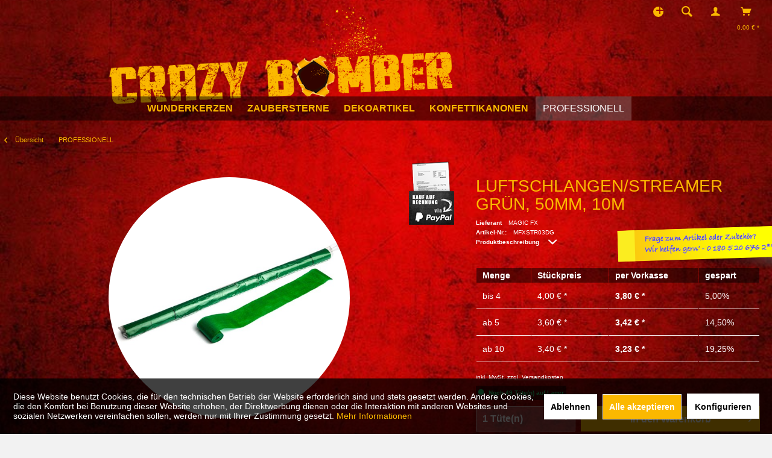

--- FILE ---
content_type: text/html; charset=UTF-8
request_url: https://www.crazy-bomber.de/professionell/fuellmaterial/14814/luftschlangen/streamer-gruen-50mm-10m?c=514
body_size: 23518
content:
<!DOCTYPE html>
<html class="no-js ikura page_category_ minimal--footer ikura-emo-scale-banner" lang="de" itemscope="itemscope" itemtype="http://schema.org/WebPage">
<head>
<meta charset="utf-8">
<meta name="author" content="" />
<meta name="robots" content="index,follow" />
<meta name="revisit-after" content="15 days" />
<meta name="keywords" content="" />
<meta name="description" content="Länge: 1000,00 cm, Breite: 5,00 cm, Gewicht (kg): 0,09, Farbe: Grün, DIN4102-1 CLASS B1 CERTIFIED, Tüte mit 10 Streamer" />
<meta property="og:type" content="product" />
<meta property="og:site_name" content="Crazy Bomber | Die Konfettikanone." />
<meta property="og:url" content="https://www.crazy-bomber.de/professionell/fuellmaterial/14814/luftschlangen/streamer-gruen-50mm-10m" />
<meta property="og:title" content="Luftschlangen/Streamer Grün, 50mm, 10m" />
<meta property="og:description" content="  Abmessungen:  L&amp;auml;nge: 1000,00 cm  Breite: 5,00 cm    Gewicht (kg): 0,09  Farbe: Gr&amp;uuml;n  " />
<meta property="og:image" content="https://www.crazy-bomber.de/media/image/ea/7f/64/str03dghVRLC88mkYR9m.jpg" />
<meta property="product:brand" content="MAGIC FX" />
<meta property="product:price" content="4,00" />
<meta property="product:product_link" content="https://www.crazy-bomber.de/professionell/fuellmaterial/14814/luftschlangen/streamer-gruen-50mm-10m" />
<meta name="twitter:card" content="product" />
<meta name="twitter:site" content="Crazy Bomber | Die Konfettikanone." />
<meta name="twitter:title" content="Luftschlangen/Streamer Grün, 50mm, 10m" />
<meta name="twitter:description" content="  Abmessungen:  L&amp;auml;nge: 1000,00 cm  Breite: 5,00 cm    Gewicht (kg): 0,09  Farbe: Gr&amp;uuml;n  " />
<meta name="twitter:image" content="https://www.crazy-bomber.de/media/image/ea/7f/64/str03dghVRLC88mkYR9m.jpg" />
<meta itemprop="copyrightHolder" content="Crazy Bomber | Die Konfettikanone." />
<meta itemprop="copyrightYear" content="2014" />
<meta itemprop="isFamilyFriendly" content="True" />
<meta itemprop="image" content="https://www.crazy-bomber.de/media/image/04/b0/70/logo_CB_desktop2.png" />
<meta name="viewport" content="width=device-width, initial-scale=1.0">
<meta name="mobile-web-app-capable" content="yes">
<meta name="apple-mobile-web-app-title" content="Konfettikanonen">
<meta name="apple-mobile-web-app-capable" content="yes">
<meta name="apple-mobile-web-app-status-bar-style" content="default">
<meta name="designer" content="IKURA Template, © TAB10 / ENOOA s.r.o.">
<link rel="apple-touch-icon-precomposed" href="https://www.crazy-bomber.de/media/image/70/1c/b8/logo_CB_touch_180.png">
<link rel="shortcut icon" href="https://www.crazy-bomber.de/media/unknown/19/c8/8c/logo_CB_485783c5c8acd58.ico">
<meta name="msapplication-navbutton-color" content="#fbb800" />
<meta name="application-name" content="Crazy Bomber | Die Konfettikanone." />
<meta name="msapplication-starturl" content="https://www.crazy-bomber.de/" />
<meta name="msapplication-window" content="width=1024;height=768" />
<meta name="msapplication-TileImage" content="https://www.crazy-bomber.de/media/image/69/56/cf/logo_CB_win_150.png">
<meta name="msapplication-TileColor" content="#fbb800">
<meta name="theme-color" content="#fbb800" />
<title itemprop="name">PROFESSIONELL | Crazy Bomber | Die Konfettikanone.</title>
<link href="/web/cache/1768199059_ac78f42263ff1bcbbc8862ddbd785658.css" media="all" rel="stylesheet" type="text/css" />
<link href="//fonts.googleapis.com/css?family=Share:400,700" rel="stylesheet">
<link href="/themes/Frontend/Crazybomber/frontend/_public/src/css/bd.css" media="all" rel="stylesheet" type="text/css" />
<script async src="https://www.googletagmanager.com/gtag/js?id=UA-74667692-1"></script>
<link href="/themes/Frontend/Crazybomber/frontend/_public/src/css/bd.css" media="all" rel="stylesheet" type="text/css" />
</head>
<body class="is--ctl-detail is--act-index is--no-sidebar" >
<div data-paypalUnifiedMetaDataContainer="true" data-paypalUnifiedRestoreOrderNumberUrl="https://www.crazy-bomber.de/widgets/PaypalUnifiedOrderNumber/restoreOrderNumber" class="is--hidden">
</div>
<div class="page-wrap">
<noscript class="noscript-main">
<div class="alert is--warning">
<div class="alert--icon">
<i class="icon--element icon--warning"></i>
</div>
<div class="alert--content">
Um Crazy&#x20;Bomber&#x20;&#x7C;&#x20;Die&#x20;Konfettikanone. in vollem Umfang nutzen zu k&ouml;nnen, empfehlen wir Ihnen Javascript in Ihrem Browser zu aktiveren.
</div>
</div>
</noscript>
<header class="header-main">
<div class="top-bar">
<div class="container block-group">
<nav class="top-bar--navigation block" role="menubar">
<div class="top-bar--navtoggle">
<div class="tbn--toggler uni--tooltip" data-toggle="true">
<span class="tooltip" data-title="weitere Optionen"></span>
</div>
<div class="tbn--container">

    



    

<div class="navigation--entry entry--service has--drop-down" role="menuitem" aria-haspopup="true" data-drop-down-menu="true">
<i class="icon--service"></i> <span class="tb-entry-name">Service/Hilfe</span>
    

</div>
<div class="navigation--entry entry--notepad" role="menuitem">
<a href="https://www.crazy-bomber.de/note" title="Merkzettel" class="">
<i class="icon--heart"></i> <span class="note-name">Merkzettel</span>
</a>
</div>
</div>
</div>
</nav>
</div>
</div>
<div class="container header--navigation">
<div class="logo-main block-group" role="banner">
<div class="logo--shop block">
<a class="logo--link" href="https://www.crazy-bomber.de/" title="Crazy Bomber | Die Konfettikanone. - zur Startseite wechseln">
<picture>
<source srcset="https://www.crazy-bomber.de/media/image/04/b0/70/logo_CB_desktop2.png" media="(min-width: 78.75em)">
<source srcset="https://www.crazy-bomber.de/media/image/04/b0/70/logo_CB_desktop2.png" media="(min-width: 64em)">
<source srcset="https://www.crazy-bomber.de/media/image/04/b0/70/logo_CB_desktop2.png" media="(min-width: 48em)">
<img srcset="https://www.crazy-bomber.de/media/image/04/b0/70/logo_CB_desktop2.png" alt="Crazy Bomber | Die Konfettikanone. - zur Startseite wechseln" />
</picture>
</a>
</div>
</div>
<nav class="shop--navigation block-group">
<ul class="navigation--list block-group" role="menubar">
<li class="navigation--entry entry--menu-left" role="menuitem">
<a class="entry--link entry--trigger btn is--icon-left" href="#offcanvas--left" data-offcanvas="true" data-offCanvasSelector=".sidebar-main">
<i class="icon--menu"></i> <span class="wtf-menuitemwithoutdomelement">Menü</span>
</a>
</li>
<li class="navigation--entry entry--search uni--tooltip" role="menuitem" data-search="true" aria-haspopup="true">
<a class="btn entry--link entry--trigger" href="#show-hide--search" title="Suche anzeigen / schließen">
<i class="icon--search"></i>
<span class="tooltip" data-title="Suche"></span>
<span class="search--display">Suchen</span>
</a>
<form action="/search" method="get" class="main-search--form">
<input type="search" name="sSearch" aria-label="Suchbegriff..." class="main-search--field" autocomplete="off" autocapitalize="off" placeholder="Suchbegriff..." maxlength="30" />
<button type="submit" class="main-search--button" aria-label="Suchen">
<i class="icon--search"></i>
<span class="main-search--text">Suchen</span>
</button>
<div class="form--ajax-loader">&nbsp;</div>
</form>
<div class="main-search--results"></div>
</li>

	
		
			
			
				
					
				
			
		
	




	<li class="navigation--entry entry--account"
		role="menuitem"
		data-offcanvas="true"
		data-offCanvasSelector=".account--dropdown-navigation">
		
			<a href="https://www.crazy-bomber.de/account"
			   title="Mein Konto"
			   class="uni--tooltip btn is--icon-left entry--link account--link">
				<i class="icon--account"></i>
									<span class="account--display">
                        Mein Konto
                    </span>
								<span class="tooltip" data-title="Mein Konto"></span>
			</a>
		

			</li>




	<li class="navigation--entry entry--cart" role="menuitem">
		<a class="btn is--icon-left cart--link uni--tooltip" href="https://www.crazy-bomber.de/checkout/cart" title="Warenkorb">
			<span class="cart--display">
									Warenkorb
							</span>
			<span class="tooltip" data-title="Warenkorb"></span>

			<span class="badge is--primary is--minimal cart--quantity is--hidden">0</span>

			<i class="icon--basket"></i>

			<span class="cart--amount">
				0,00&nbsp;&euro; *
			</span>
		</a>
		<div class="ajax-loader">&nbsp;</div>
	</li>




</ul>
</nav>
<div class="container--ajax-cart" data-collapse-cart="true" data-displayMode="offcanvas"></div>
</div>
</header>
<nav class="navigation-main ikura-sticky-menu">
<div class="container" data-menu-scroller="true" data-listSelector=".navigation--list.container" data-viewPortSelector=".navigation--list-wrapper">
<div class="navigation--list-wrapper">
<ul class="navigation--list container" role="menubar" itemscope="itemscope" itemtype="https://schema.org/SiteNavigationElement">
<li class="navigation--entry" role="menuitem"><a class="navigation--link" href="https://www.crazy-bomber.de/wunderkerzen/" title="WUNDERKERZEN" aria-label="WUNDERKERZEN" itemprop="url"><span itemprop="name">WUNDERKERZEN</span></a></li><li class="navigation--entry" role="menuitem"><a class="navigation--link" href="https://www.crazy-bomber.de/zaubersterne/" title="ZAUBERSTERNE" aria-label="ZAUBERSTERNE" itemprop="url"><span itemprop="name">ZAUBERSTERNE</span></a></li><li class="navigation--entry" role="menuitem"><a class="navigation--link" href="https://www.crazy-bomber.de/dekoartikel/" title="DEKOARTIKEL" aria-label="DEKOARTIKEL" itemprop="url"><span itemprop="name">DEKOARTIKEL</span></a></li><li class="navigation--entry" role="menuitem"><a class="navigation--link" href="https://www.crazy-bomber.de/konfettikanonen/" title="KONFETTIKANONEN" aria-label="KONFETTIKANONEN" itemprop="url"><span itemprop="name">KONFETTIKANONEN</span></a></li><li class="navigation--entry is--active" role="menuitem"><a class="navigation--link is--active" href="https://www.crazy-bomber.de/professionell/" title="PROFESSIONELL" aria-label="PROFESSIONELL" itemprop="url"><span itemprop="name">PROFESSIONELL</span></a></li>            </ul>
</div>
<div class="advanced-menu" data-advanced-menu="true" data-hoverDelay="">
<div class="menu--container has-no-cats">
<div class="button-container">
<a href="https://www.crazy-bomber.de/wunderkerzen/" class="button--category" title="Zur Kategorie WUNDERKERZEN">
<i class="icon--arrow-right"></i>
Zur Kategorie WUNDERKERZEN
</a>
<span class="button--close">
<i class="icon--cross"></i>
</span>
</div>
<div class="content--wrapper has--teaser">
<div class="menu--teaser" style="width: 100%;">
<a href="https://www.crazy-bomber.de/wunderkerzen/" title="Zur Kategorie WUNDERKERZEN" class="teaser--image" style="background-image: url(https://www.crazy-bomber.de/media/image/a3/f0/18/Kat_WK.jpg);"></a>
<div class="teaser--headline">WUNDERKERZEN</div>
<div class="teaser--text">
In dieser Kategorie findest Du eine große Auswahl an tollen Wunderkerzen für den Innen- und Außenbereich.
Keine gute Feier ohne Wunderkerze!
Für Deine nächste Party bist Du auf der Suche nach hochwertigen und lange brennenden Wunderkerzen?...
<a class="teaser--text-link" href="https://www.crazy-bomber.de/wunderkerzen/" title="mehr erfahren">
mehr erfahren
</a>
</div>
</div>
</div>
</div>
<div class="menu--container has-no-cats">
<div class="button-container">
<a href="https://www.crazy-bomber.de/zaubersterne/" class="button--category" title="Zur Kategorie ZAUBERSTERNE">
<i class="icon--arrow-right"></i>
Zur Kategorie ZAUBERSTERNE
</a>
<span class="button--close">
<i class="icon--cross"></i>
</span>
</div>
<div class="content--wrapper has--teaser">
<div class="menu--teaser" style="width: 100%;">
<a href="https://www.crazy-bomber.de/zaubersterne/" title="Zur Kategorie ZAUBERSTERNE" class="teaser--image" style="background-image: url(https://www.crazy-bomber.de/media/image/f1/cf/44/Kat_ZS.jpg);"></a>
<div class="teaser--headline">ZAUBERSTERNE</div>
<div class="teaser--text">
Du wünschst ein effektvolles Kleinfeuerwerk für eine Feier? Die Kategorie Zaubersterne hält die richtigen Effekte bereit.
Effektvolles Kleinfeuerwerk: zünden und genießen
Die Zaubersterne aus dieser Kategorie kannst Du sowohl im Festsaal als...
<a class="teaser--text-link" href="https://www.crazy-bomber.de/zaubersterne/" title="mehr erfahren">
mehr erfahren
</a>
</div>
</div>
</div>
</div>
<div class="menu--container has-no-cats">
<div class="button-container">
<a href="https://www.crazy-bomber.de/dekoartikel/" class="button--category" title="Zur Kategorie DEKOARTIKEL">
<i class="icon--arrow-right"></i>
Zur Kategorie DEKOARTIKEL
</a>
<span class="button--close">
<i class="icon--cross"></i>
</span>
</div>
<div class="content--wrapper has--teaser">
<div class="menu--teaser" style="width: 100%;">
<a href="https://www.crazy-bomber.de/dekoartikel/" title="Zur Kategorie DEKOARTIKEL" class="teaser--image" style="background-image: url(https://www.crazy-bomber.de/media/image/33/d7/89/cat-banner-DK_new.jpg);"></a>
<div class="teaser--headline">DEKORATIONSARTIKEL</div>
<div class="teaser--text">
In dieser Kategorie findest Du Dekoartikel in vielen verschiedenen Formen und Farben für tollen Partyspaß.
Die passende Dekoration für jeden Anlass
Du bist auf der Suche nach einer individuellen Dekoration zum Geburtstag, zu Weihnachten oder...
<a class="teaser--text-link" href="https://www.crazy-bomber.de/dekoartikel/" title="mehr erfahren">
mehr erfahren
</a>
</div>
</div>
</div>
</div>
<div class="menu--container">
<div class="button-container">
<a href="https://www.crazy-bomber.de/konfettikanonen/" class="button--category" title="Zur Kategorie KONFETTIKANONEN">
<i class="icon--arrow-right"></i>
Zur Kategorie KONFETTIKANONEN
</a>
<span class="button--close">
<i class="icon--cross"></i>
</span>
</div>
<div class="content--wrapper has--content has--teaser">
<ul class="menu--list menu--level-0 columns--2" style="width: 50%;">
<li class="menu--list-item item--level-0" style="width: 100%">
<a href="https://www.crazy-bomber.de/konfettikanonen/die-kleinen-kanonen-s/" class="menu--list-item-link" aria-label="Die kleinen Kanonen -S-" title="Die kleinen Kanonen -S-">Die kleinen Kanonen -S-</a>
</li>
<li class="menu--list-item item--level-0" style="width: 100%">
<a href="https://www.crazy-bomber.de/konfettikanonen/die-standard-kanonen/" class="menu--list-item-link" aria-label="Die standard Kanonen" title="Die standard Kanonen">Die standard Kanonen</a>
</li>
<li class="menu--list-item item--level-0" style="width: 100%">
<a href="https://www.crazy-bomber.de/konfettikanonen/die-starken-kanonen-xxl/" class="menu--list-item-link" aria-label="Die starken Kanonen -XXL-" title="Die starken Kanonen -XXL-">Die starken Kanonen -XXL-</a>
</li>
<li class="menu--list-item item--level-0" style="width: 100%">
<a href="https://www.crazy-bomber.de/konfettikanonen/die-liebes-kanonen/" class="menu--list-item-link" aria-label="Die liebes Kanonen" title="Die liebes Kanonen">Die liebes Kanonen</a>
</li>
<li class="menu--list-item item--level-0" style="width: 100%">
<a href="https://www.crazy-bomber.de/konfettikanonen/die-elektrischen-kanonen/" class="menu--list-item-link" aria-label="Die elektrischen Kanonen" title="Die elektrischen Kanonen">Die elektrischen Kanonen</a>
</li>
<li class="menu--list-item item--level-0" style="width: 100%">
<a href="https://www.crazy-bomber.de/konfettikanonen/der-elektrische-schuss/" class="menu--list-item-link" aria-label="Der elektrische Schuss" title="Der elektrische Schuss">Der elektrische Schuss</a>
</li>
<li class="menu--list-item item--level-0" style="width: 100%">
<a href="https://www.crazy-bomber.de/konfettikanonen/das-elektrische-zubehoer/" class="menu--list-item-link" aria-label="Das elektrische Zubehör" title="Das elektrische Zubehör">Das elektrische Zubehör</a>
</li>
</ul>
<div class="menu--delimiter" style="right: 50%;"></div>
<div class="menu--teaser" style="width: 50%;">
<a href="https://www.crazy-bomber.de/konfettikanonen/" title="Zur Kategorie KONFETTIKANONEN" class="teaser--image" style="background-image: url(https://www.crazy-bomber.de/media/image/d8/22/c7/Kat_konfettikanonen.jpg);"></a>
<div class="teaser--headline">KONFETTIKANONEN</div>
<div class="teaser--text">
In dieser Kategorie findest Du tolle und hochwertige Konfettikanonen, mit denen Du für einen gelungenen Auftritt bei jedem Event sorgen kannst.
Zieh die Aufmerksamkeit Deiner Gäste auf Dich!
Du planst eine größere Veranstaltung und möchtest...
<a class="teaser--text-link" href="https://www.crazy-bomber.de/konfettikanonen/" title="mehr erfahren">
mehr erfahren
</a>
</div>
</div>
</div>
</div>
<div class="menu--container">
<div class="button-container">
<a href="https://www.crazy-bomber.de/professionell/" class="button--category" title="Zur Kategorie PROFESSIONELL">
<i class="icon--arrow-right"></i>
Zur Kategorie PROFESSIONELL
</a>
<span class="button--close">
<i class="icon--cross"></i>
</span>
</div>
<div class="content--wrapper has--content has--teaser">
<ul class="menu--list menu--level-0 columns--2" style="width: 50%;">
<li class="menu--list-item item--level-0" style="width: 100%">
<a href="https://www.crazy-bomber.de/professionell/konfettiwerfer/" class="menu--list-item-link" aria-label="Konfettiwerfer" title="Konfettiwerfer">Konfettiwerfer</a>
</li>
<li class="menu--list-item item--level-0" style="width: 100%">
<a href="https://www.crazy-bomber.de/professionell/co2-fontaenen/" class="menu--list-item-link" aria-label="CO²-Fontänen" title="CO²-Fontänen">CO²-Fontänen</a>
</li>
<li class="menu--list-item item--level-0" style="width: 100%">
<a href="https://www.crazy-bomber.de/professionell/flammenwerfer/" class="menu--list-item-link" aria-label="Flammenwerfer" title="Flammenwerfer">Flammenwerfer</a>
</li>
<li class="menu--list-item item--level-0" style="width: 100%">
<a href="https://www.crazy-bomber.de/professionell/sonstiges/" class="menu--list-item-link" aria-label="Sonstiges" title="Sonstiges">Sonstiges</a>
</li>
<li class="menu--list-item item--level-0" style="width: 100%">
<a href="https://www.crazy-bomber.de/professionell/zubehoer/" class="menu--list-item-link" aria-label="Zubehör" title="Zubehör">Zubehör</a>
</li>
<li class="menu--list-item item--level-0" style="width: 100%">
<a href="https://www.crazy-bomber.de/professionell/mietgeraete/" class="menu--list-item-link" aria-label="Mietgeräte" title="Mietgeräte">Mietgeräte</a>
</li>
<li class="menu--list-item item--level-0" style="width: 100%">
<a href="https://www.crazy-bomber.de/professionell/fuellmaterial/" class="menu--list-item-link" aria-label="Füllmaterial" title="Füllmaterial">Füllmaterial</a>
</li>
</ul>
<div class="menu--delimiter" style="right: 50%;"></div>
<div class="menu--teaser" style="width: 50%;">
<a href="https://www.crazy-bomber.de/professionell/" title="Zur Kategorie PROFESSIONELL" class="teaser--image" style="background-image: url(https://www.crazy-bomber.de/media/image/63/0f/36/blaster2.jpg);"></a>
<div class="teaser--headline">PROFESSIONELL</div>
<div class="teaser--text">
Du suchst nach einem CO² Blaster für die nächste Party? Hier in dieser Kategorie bieten wir Dir die Konfettikanonen in mehreren Ausführungen sowie Mietgeräte und Füllmaterial an.
Sorge mit buntem Konfetti für Stimmung!
Mit einer...
<a class="teaser--text-link" href="https://www.crazy-bomber.de/professionell/" title="mehr erfahren">
mehr erfahren
</a>
</div>
</div>
</div>
</div>
</div>
</div>
</nav>
<section class="content-main container block-group">
<nav class="content--breadcrumb block">
<div class="container">
<a class="breadcrumb--button breadcrumb--link" href="https://www.crazy-bomber.de/professionell/" title="Übersicht">
<i class="icon--arrow-left"></i>
<span class="breadcrumb--title">Übersicht</span>
</a>
<ul class="breadcrumb--list" role="menu" itemscope itemtype="https://schema.org/BreadcrumbList">
<li role="menuitem" class="breadcrumb--entry is--active" itemprop="itemListElement" itemscope itemtype="https://schema.org/ListItem">
<a class="breadcrumb--link" href="https://www.crazy-bomber.de/professionell/" title="PROFESSIONELL" itemprop="item">
<link itemprop="url" href="https://www.crazy-bomber.de/professionell/" />
<span class="breadcrumb--title" itemprop="name">PROFESSIONELL</span>
</a>
<meta itemprop="position" content="0" />
</li>
</ul>
</div>
</nav>
<nav class="product--navigation">
<div class="container">
<div class="product--navigation--wrap">
<a href="#" class="navigation--link link--prev">
<div class="link--prev-button">
<span class="link--prev-inner">Zurück</span>
</div>
</a>
<a href="#" class="navigation--link link--next">
<div class="link--next-button">
<span class="link--next-inner">Weiter</span>
</div>
</a>
</div>
</div>
</nav>
<div class="content-main--inner">
<div id='cookie-consent' class='off-canvas is--left block-transition' data-cookie-consent-manager='true'>
<div class='cookie-consent--header cookie-consent--close'>
Cookie-Einstellungen
<i class="icon--arrow-right"></i>
</div>
<div class='cookie-consent--description'>
Diese Website benutzt Cookies, die für den technischen Betrieb der Website erforderlich sind und stets gesetzt werden. Andere Cookies, die den Komfort bei Benutzung dieser Website erhöhen, der Direktwerbung dienen oder die Interaktion mit anderen Websites und sozialen Netzwerken vereinfachen sollen, werden nur mit Ihrer Zustimmung gesetzt.
</div>
<div class='cookie-consent--configuration'>
<div class='cookie-consent--configuration-header'>
<div class='cookie-consent--configuration-header-text'>Konfiguration</div>
</div>
<div class='cookie-consent--configuration-main'>
<div class='cookie-consent--group'>
<input type="hidden" class="cookie-consent--group-name" value="technical" />
<label class="cookie-consent--group-state cookie-consent--state-input cookie-consent--required">
<input type="checkbox" name="technical-state" class="cookie-consent--group-state-input" disabled="disabled" checked="checked"/>
<span class="cookie-consent--state-input-element"></span>
</label>
<div class='cookie-consent--group-title' data-collapse-panel='true' data-contentSiblingSelector=".cookie-consent--group-container">
<div class="cookie-consent--group-title-label cookie-consent--state-label">
Technisch erforderlich
</div>
<span class="cookie-consent--group-arrow is-icon--right">
<i class="icon--arrow-right"></i>
</span>
</div>
<div class='cookie-consent--group-container'>
<div class='cookie-consent--group-description'>
Diese Cookies sind für die Grundfunktionen des Shops notwendig.
</div>
<div class='cookie-consent--cookies-container'>
<div class='cookie-consent--cookie'>
<input type="hidden" class="cookie-consent--cookie-name" value="cookieDeclined" />
<label class="cookie-consent--cookie-state cookie-consent--state-input cookie-consent--required">
<input type="checkbox" name="cookieDeclined-state" class="cookie-consent--cookie-state-input" disabled="disabled" checked="checked" />
<span class="cookie-consent--state-input-element"></span>
</label>
<div class='cookie--label cookie-consent--state-label'>
"Alle Cookies ablehnen" Cookie
</div>
</div>
<div class='cookie-consent--cookie'>
<input type="hidden" class="cookie-consent--cookie-name" value="allowCookie" />
<label class="cookie-consent--cookie-state cookie-consent--state-input cookie-consent--required">
<input type="checkbox" name="allowCookie-state" class="cookie-consent--cookie-state-input" disabled="disabled" checked="checked" />
<span class="cookie-consent--state-input-element"></span>
</label>
<div class='cookie--label cookie-consent--state-label'>
"Alle Cookies annehmen" Cookie
</div>
</div>
<div class='cookie-consent--cookie'>
<input type="hidden" class="cookie-consent--cookie-name" value="shop" />
<label class="cookie-consent--cookie-state cookie-consent--state-input cookie-consent--required">
<input type="checkbox" name="shop-state" class="cookie-consent--cookie-state-input" disabled="disabled" checked="checked" />
<span class="cookie-consent--state-input-element"></span>
</label>
<div class='cookie--label cookie-consent--state-label'>
Ausgewählter Shop
</div>
</div>
<div class='cookie-consent--cookie'>
<input type="hidden" class="cookie-consent--cookie-name" value="wmw-box-accepted" />
<label class="cookie-consent--cookie-state cookie-consent--state-input cookie-consent--required">
<input type="checkbox" name="wmw-box-accepted-state" class="cookie-consent--cookie-state-input" disabled="disabled" checked="checked" />
<span class="cookie-consent--state-input-element"></span>
</label>
<div class='cookie--label cookie-consent--state-label'>
Bestätigung der WMW Fragebox.
</div>
</div>
<div class='cookie-consent--cookie'>
<input type="hidden" class="cookie-consent--cookie-name" value="csrf_token" />
<label class="cookie-consent--cookie-state cookie-consent--state-input cookie-consent--required">
<input type="checkbox" name="csrf_token-state" class="cookie-consent--cookie-state-input" disabled="disabled" checked="checked" />
<span class="cookie-consent--state-input-element"></span>
</label>
<div class='cookie--label cookie-consent--state-label'>
CSRF-Token
</div>
</div>
<div class='cookie-consent--cookie'>
<input type="hidden" class="cookie-consent--cookie-name" value="cookiePreferences" />
<label class="cookie-consent--cookie-state cookie-consent--state-input cookie-consent--required">
<input type="checkbox" name="cookiePreferences-state" class="cookie-consent--cookie-state-input" disabled="disabled" checked="checked" />
<span class="cookie-consent--state-input-element"></span>
</label>
<div class='cookie--label cookie-consent--state-label'>
Cookie-Einstellungen
</div>
</div>
<div class='cookie-consent--cookie'>
<input type="hidden" class="cookie-consent--cookie-name" value="x-cache-context-hash" />
<label class="cookie-consent--cookie-state cookie-consent--state-input cookie-consent--required">
<input type="checkbox" name="x-cache-context-hash-state" class="cookie-consent--cookie-state-input" disabled="disabled" checked="checked" />
<span class="cookie-consent--state-input-element"></span>
</label>
<div class='cookie--label cookie-consent--state-label'>
Individuelle Preise
</div>
</div>
<div class='cookie-consent--cookie'>
<input type="hidden" class="cookie-consent--cookie-name" value="nocache" />
<label class="cookie-consent--cookie-state cookie-consent--state-input cookie-consent--required">
<input type="checkbox" name="nocache-state" class="cookie-consent--cookie-state-input" disabled="disabled" checked="checked" />
<span class="cookie-consent--state-input-element"></span>
</label>
<div class='cookie--label cookie-consent--state-label'>
Kundenspezifisches Caching
</div>
</div>
<div class='cookie-consent--cookie'>
<input type="hidden" class="cookie-consent--cookie-name" value="paypal-cookies" />
<label class="cookie-consent--cookie-state cookie-consent--state-input cookie-consent--required">
<input type="checkbox" name="paypal-cookies-state" class="cookie-consent--cookie-state-input" disabled="disabled" checked="checked" />
<span class="cookie-consent--state-input-element"></span>
</label>
<div class='cookie--label cookie-consent--state-label'>
PayPal-Zahlungen
</div>
</div>
<div class='cookie-consent--cookie'>
<input type="hidden" class="cookie-consent--cookie-name" value="session" />
<label class="cookie-consent--cookie-state cookie-consent--state-input cookie-consent--required">
<input type="checkbox" name="session-state" class="cookie-consent--cookie-state-input" disabled="disabled" checked="checked" />
<span class="cookie-consent--state-input-element"></span>
</label>
<div class='cookie--label cookie-consent--state-label'>
Session
</div>
</div>
<div class='cookie-consent--cookie'>
<input type="hidden" class="cookie-consent--cookie-name" value="currency" />
<label class="cookie-consent--cookie-state cookie-consent--state-input cookie-consent--required">
<input type="checkbox" name="currency-state" class="cookie-consent--cookie-state-input" disabled="disabled" checked="checked" />
<span class="cookie-consent--state-input-element"></span>
</label>
<div class='cookie--label cookie-consent--state-label'>
Währungswechsel
</div>
</div>
</div>
</div>
</div>
<div class='cookie-consent--group'>
<input type="hidden" class="cookie-consent--group-name" value="comfort" />
<label class="cookie-consent--group-state cookie-consent--state-input">
<input type="checkbox" name="comfort-state" class="cookie-consent--group-state-input"/>
<span class="cookie-consent--state-input-element"></span>
</label>
<div class='cookie-consent--group-title' data-collapse-panel='true' data-contentSiblingSelector=".cookie-consent--group-container">
<div class="cookie-consent--group-title-label cookie-consent--state-label">
Komfortfunktionen
</div>
<span class="cookie-consent--group-arrow is-icon--right">
<i class="icon--arrow-right"></i>
</span>
</div>
<div class='cookie-consent--group-container'>
<div class='cookie-consent--group-description'>
Diese Cookies werden genutzt um das Einkaufserlebnis noch ansprechender zu gestalten, beispielsweise für die Wiedererkennung des Besuchers.
</div>
<div class='cookie-consent--cookies-container'>
<div class='cookie-consent--cookie'>
<input type="hidden" class="cookie-consent--cookie-name" value="sUniqueID" />
<label class="cookie-consent--cookie-state cookie-consent--state-input">
<input type="checkbox" name="sUniqueID-state" class="cookie-consent--cookie-state-input" />
<span class="cookie-consent--state-input-element"></span>
</label>
<div class='cookie--label cookie-consent--state-label'>
Merkzettel
</div>
</div>
</div>
</div>
</div>
<div class='cookie-consent--group'>
<input type="hidden" class="cookie-consent--group-name" value="statistics" />
<label class="cookie-consent--group-state cookie-consent--state-input">
<input type="checkbox" name="statistics-state" class="cookie-consent--group-state-input"/>
<span class="cookie-consent--state-input-element"></span>
</label>
<div class='cookie-consent--group-title' data-collapse-panel='true' data-contentSiblingSelector=".cookie-consent--group-container">
<div class="cookie-consent--group-title-label cookie-consent--state-label">
Statistik & Tracking
</div>
<span class="cookie-consent--group-arrow is-icon--right">
<i class="icon--arrow-right"></i>
</span>
</div>
<div class='cookie-consent--group-container'>
<div class='cookie-consent--cookies-container'>
<div class='cookie-consent--cookie'>
<input type="hidden" class="cookie-consent--cookie-name" value="x-ua-device" />
<label class="cookie-consent--cookie-state cookie-consent--state-input">
<input type="checkbox" name="x-ua-device-state" class="cookie-consent--cookie-state-input" />
<span class="cookie-consent--state-input-element"></span>
</label>
<div class='cookie--label cookie-consent--state-label'>
Endgeräteerkennung
</div>
</div>
<div class='cookie-consent--cookie'>
<input type="hidden" class="cookie-consent--cookie-name" value="__utm" />
<label class="cookie-consent--cookie-state cookie-consent--state-input">
<input type="checkbox" name="__utm-state" class="cookie-consent--cookie-state-input" />
<span class="cookie-consent--state-input-element"></span>
</label>
<div class='cookie--label cookie-consent--state-label'>
Google Analytics
</div>
</div>
<div class='cookie-consent--cookie'>
<input type="hidden" class="cookie-consent--cookie-name" value="partner" />
<label class="cookie-consent--cookie-state cookie-consent--state-input">
<input type="checkbox" name="partner-state" class="cookie-consent--cookie-state-input" />
<span class="cookie-consent--state-input-element"></span>
</label>
<div class='cookie--label cookie-consent--state-label'>
Partnerprogramm
</div>
</div>
</div>
</div>
</div>
</div>
</div>
<div class="cookie-consent--save">
<input class="cookie-consent--save-button btn is--primary" type="button" value="Einstellungen speichern" />
</div>
</div>
<aside class="sidebar-main off-canvas">
<div class="navigation--smartphone">
<ul class="navigation--list ">
<li class="navigation--entry entry--close-off-canvas">
<a href="#close-categories-menu" title="Menü schließen" class="navigation--link">
Menü schließen <i class="icon--arrow-right"></i>
</a>
</li>
</ul>
<div class="mobile--switches">

    



    

</div>
</div>
<div class="sidebar--categories-wrapper" data-subcategory-nav="true" data-mainCategoryId="503" data-categoryId="514" data-fetchUrl="/widgets/listing/getCategory/categoryId/514">
<div class="categories--headline navigation--headline">
Kategorien
</div>
<div class="sidebar--categories-navigation">
<ul class="sidebar--navigation categories--navigation navigation--list is--drop-down is--level0 is--rounded" role="menu">
<li class="navigation--entry" role="menuitem">
<a class="navigation--link" href="https://www.crazy-bomber.de/wunderkerzen/" data-categoryId="511" data-fetchUrl="/widgets/listing/getCategory/categoryId/511" title="WUNDERKERZEN" >
WUNDERKERZEN
</a>
</li>
<li class="navigation--entry" role="menuitem">
<a class="navigation--link" href="https://www.crazy-bomber.de/zaubersterne/" data-categoryId="512" data-fetchUrl="/widgets/listing/getCategory/categoryId/512" title="ZAUBERSTERNE" >
ZAUBERSTERNE
</a>
</li>
<li class="navigation--entry" role="menuitem">
<a class="navigation--link" href="https://www.crazy-bomber.de/dekoartikel/" data-categoryId="516" data-fetchUrl="/widgets/listing/getCategory/categoryId/516" title="DEKOARTIKEL" >
DEKOARTIKEL
</a>
</li>
<li class="navigation--entry has--sub-children" role="menuitem">
<a class="navigation--link link--go-forward" href="https://www.crazy-bomber.de/konfettikanonen/" data-categoryId="513" data-fetchUrl="/widgets/listing/getCategory/categoryId/513" title="KONFETTIKANONEN" >
KONFETTIKANONEN
<span class="is--icon-right">
<i class="icon--arrow-right"></i>
</span>
</a>
</li>
<li class="navigation--entry is--active has--sub-categories has--sub-children" role="menuitem">
<a class="navigation--link is--active has--sub-categories link--go-forward" href="https://www.crazy-bomber.de/professionell/" data-categoryId="514" data-fetchUrl="/widgets/listing/getCategory/categoryId/514" title="PROFESSIONELL" >
PROFESSIONELL
<span class="is--icon-right">
<i class="icon--arrow-right"></i>
</span>
</a>
<ul class="sidebar--navigation categories--navigation navigation--list is--level1 is--rounded" role="menu">
<li class="navigation--entry" role="menuitem">
<a class="navigation--link" href="https://www.crazy-bomber.de/professionell/konfettiwerfer/" data-categoryId="525" data-fetchUrl="/widgets/listing/getCategory/categoryId/525" title="Konfettiwerfer" >
Konfettiwerfer
</a>
</li>
<li class="navigation--entry" role="menuitem">
<a class="navigation--link" href="https://www.crazy-bomber.de/professionell/co2-fontaenen/" data-categoryId="531" data-fetchUrl="/widgets/listing/getCategory/categoryId/531" title="CO²-Fontänen" >
CO²-Fontänen
</a>
</li>
<li class="navigation--entry" role="menuitem">
<a class="navigation--link" href="https://www.crazy-bomber.de/professionell/flammenwerfer/" data-categoryId="532" data-fetchUrl="/widgets/listing/getCategory/categoryId/532" title="Flammenwerfer" >
Flammenwerfer
</a>
</li>
<li class="navigation--entry" role="menuitem">
<a class="navigation--link" href="https://www.crazy-bomber.de/professionell/sonstiges/" data-categoryId="533" data-fetchUrl="/widgets/listing/getCategory/categoryId/533" title="Sonstiges" >
Sonstiges
</a>
</li>
<li class="navigation--entry" role="menuitem">
<a class="navigation--link" href="https://www.crazy-bomber.de/professionell/zubehoer/" data-categoryId="534" data-fetchUrl="/widgets/listing/getCategory/categoryId/534" title="Zubehör" >
Zubehör
</a>
</li>
<li class="navigation--entry" role="menuitem">
<a class="navigation--link" href="https://www.crazy-bomber.de/professionell/mietgeraete/" data-categoryId="526" data-fetchUrl="/widgets/listing/getCategory/categoryId/526" title="Mietgeräte" >
Mietgeräte
</a>
</li>
<li class="navigation--entry" role="menuitem">
<a class="navigation--link" href="https://www.crazy-bomber.de/professionell/fuellmaterial/" data-categoryId="527" data-fetchUrl="/widgets/listing/getCategory/categoryId/527" title="Füllmaterial" >
Füllmaterial
</a>
</li>
</ul>
</li>
</ul>
</div>
<div class="shop-sites--container is--rounded">
<div class="shop-sites--headline navigation--headline">
Informationen
</div>
<ul class="shop-sites--navigation sidebar--navigation navigation--list is--drop-down is--level0" role="menu">
<li class="navigation--entry" role="menuitem">
<a class="navigation--link" href="https://www.crazy-bomber.de/kontakt" title="Kontakt" data-categoryId="102" data-fetchUrl="/widgets/listing/getCustomPage/pageId/102" target="_self">
Kontakt
</a>
</li>
<li class="navigation--entry" role="menuitem">
<a class="navigation--link" href="https://www.crazy-bomber.de/versand-zahlung" title="Versand &amp; Zahlung" data-categoryId="202" data-fetchUrl="/widgets/listing/getCustomPage/pageId/202" >
Versand & Zahlung
</a>
</li>
<li class="navigation--entry" role="menuitem">
<a class="navigation--link" href="https://www.crazy-bomber.de/newsletter" title="Newsletter" data-categoryId="41" data-fetchUrl="/widgets/listing/getCustomPage/pageId/41" target="_self">
Newsletter
</a>
</li>
</ul>
</div>
</div>
</aside>
<div class="content--wrapper">
<div class="content product--details" itemscope itemtype="https://schema.org/Product" data-product-navigation="/widgets/listing/productNavigation" data-category-id="514" data-main-ordernumber="MFXSTR03DG" data-ajax-wishlist="true" data-compare-ajax="true" data-ajax-variants-container="true">
<div class="product--detail-upper block-group">
<div class="container">
<div class="product--image-container image-slider product--image-zoom" data-image-slider="true" data-image-gallery="true" data-maxZoom="0" data-thumbnails=".image--thumbnails" >
<div class="image-slider--container no--thumbnails">
<div class="image-slider--slide">
<div class="image--box image-slider--item">
<span class="image--element" data-img-large="https://www.crazy-bomber.de/media/image/b0/09/65/str03dghVRLC88mkYR9m_1280x1280.jpg" data-img-small="https://www.crazy-bomber.de/media/image/72/aa/0e/str03dghVRLC88mkYR9m_200x200.jpg" data-img-original="https://www.crazy-bomber.de/media/image/ea/7f/64/str03dghVRLC88mkYR9m.jpg" data-alt="Luftschlangen/Streamer Grün, 50mm, 10m">
<span class="image--media">
<img srcset="https://www.crazy-bomber.de/media/image/ed/89/86/str03dghVRLC88mkYR9m_600x600.jpg, https://www.crazy-bomber.de/media/image/8a/d2/81/str03dghVRLC88mkYR9m_600x600@2x.jpg 2x" src="https://www.crazy-bomber.de/media/image/ed/89/86/str03dghVRLC88mkYR9m_600x600.jpg" alt="Luftschlangen/Streamer Grün, 50mm, 10m" itemprop="image" />
</span>
</span>
</div>
</div>
</div>
</div>
<div class="product--buybox block">
<meta itemprop="brand" content="MAGIC FX"/>
<meta itemprop="weight" content="0.1 kg"/>
<meta itemprop="width" content="5 cm"/>
<meta itemprop="depth" content="30 cm"/>
<meta itemprop="releaseDate" content="2026-01-16"/>
<header class="product--header">
<div class="product--info">
<h1 class="product--title" itemprop="name">
Luftschlangen/Streamer Grün, 50mm, 10m
</h1>
<ul class="product--base-info list--unstyled">
<li class="base-info--entry entry--supplier">
<strong class="entry--label">
Lieferant
</strong>
<span class="entry--content">
MAGIC FX
</span>
</li>
<li class="base-info--entry entry--sku">
<strong class="entry--label">
Artikel-Nr.:
</strong>
<meta itemprop="productID" content="14814"/>
<meta itemprop="itemCondition" content="http://schema.org/NewCondition"; />
<span class="entry--content" itemprop="sku">
MFXSTR03DG
</span>
</li>
<li class="base-info--entry entry--description-link">
<strong class="entry--label">
Produktbeschreibung <i class="icon--arrow-down"></i>
</strong>
</li>
</ul>
</div>
</header>
<div itemprop="offers" itemscope itemtype="https://schema.org/AggregateOffer" class="buybox--inner">
<meta itemprop="lowPrice" content="3.23"/>
<meta itemprop="highPrice" content="4.00"/>
<meta itemprop="offerCount" content="3"/>
<meta itemprop="priceCurrency" content="EUR"/>
<meta itemprop="url" content="https://www.crazy-bomber.de/professionell/fuellmaterial/14814/luftschlangen/streamer-gruen-50mm-10m"/>
<div class="block-prices--container block-price--MFXSTR03DG">
<table class="block-prices--table">
<thead class="block-prices--head">
<tr class="block-prices--row">
<th class="block-prices--cell">
Menge
</th>
<th class="block-prices--cell">
Stückpreis
</th>
<th class="block-prices--cell">
per Vorkasse
</th>
<th class="block-prices--cell">
gespart
</th>
</tr>
</thead>
<tbody class="block-prices--body">
<tr class="block-prices--row is--primary" itemprop="offers" itemscope itemtype="http://schema.org/Offer">
<td class="block-prices--cell">
<meta itemprop="priceCurrency" content="EUR" />
<meta itemprop="price" content="4"/>
<link itemprop="availability" href="http://schema.org/InStock" />
bis
<span class="block-prices--quantity">4</span>
</td>
<td class="block-prices--cell">
4,00&nbsp;&euro; *
</td>
<td class="block-prices--cell"><b>
3,80&nbsp;&euro; *
</b></td>
<td class="block-prices--cell">
<span class="price--discount-percentage">5,00%</span>
</td>
</tr>
<tr class="block-prices--row is--secondary" itemprop="offers" itemscope itemtype="http://schema.org/Offer">
<td class="block-prices--cell">
<meta itemprop="priceCurrency" content="EUR" />
<meta itemprop="price" content="3.6"/>
<link itemprop="availability" href="http://schema.org/InStock" />
ab
<span class="block-prices--quantity">5</span>
</td>
<td class="block-prices--cell">
3,60&nbsp;&euro; *
</td>
<td class="block-prices--cell"><b>
3,42&nbsp;&euro; *
</b></td>
<td class="block-prices--cell">
<span class="price--discount-percentage">14,50%</span>
</td>
</tr>
<tr class="block-prices--row is--primary" itemprop="offers" itemscope itemtype="http://schema.org/Offer">
<td class="block-prices--cell">
<meta itemprop="priceCurrency" content="EUR" />
<meta itemprop="price" content="3.4"/>
<link itemprop="availability" href="http://schema.org/InStock" />
ab
<span class="block-prices--quantity">10</span>
</td>
<td class="block-prices--cell">
3,40&nbsp;&euro; *
</td>
<td class="block-prices--cell"><b>
3,23&nbsp;&euro; *
</b></td>
<td class="block-prices--cell">
<span class="price--discount-percentage">19,25%</span>
</td>
</tr>
</tbody>
</table>
</div>
<a href="https://www.crazy-bomber.de/artikelanfrage?sInquiry=detail&sOrdernumber=MFXSTR03DG" rel="nofollow" class="content--link link--contact" title="Fragen zum Artikel?"><div class='postit'> </div></a>
<div class='viapaypal'> </div>
<p class="product--tax" data-content="" data-modalbox="true" data-targetSelector="a" data-mode="ajax">
inkl. MwSt. <a title="Versandkosten" href="https://www.crazy-bomber.de/versand-zahlung" style="text-decoration:underline">zzgl. Versandkosten</a>
</p>
<input id="price_MFXSTR03DG" type="hidden" value="4">
<div class="product--delivery">
<link itemprop="availability" href="http://schema.org/InStock" />
<p class="delivery--information">
<span class="delivery--text delivery--text-available">
<i class="delivery--status-icon delivery--status-available"></i>
<b>Noch 49 T&uuml;te(n) auf Lager</b>
</span>
</p>
</div>
<form name="sAddToBasket" method="post" action="https://www.crazy-bomber.de/checkout/addArticle" class="buybox--form" data-add-article="true" data-eventName="submit" data-showModal="false" data-addArticleUrl="https://www.crazy-bomber.de/checkout/ajaxAddArticleCart">
<input type="hidden" name="sActionIdentifier" value=""/>
<input type="hidden" name="sAddAccessories" id="sAddAccessories" value=""/>
<input type="hidden" name="sAdd" value="MFXSTR03DG"/>
<div class="buybox--button-container block-group">
<div class="buybox--quantity block">
<div class="select-field">
<select id="sQuantity" name="sQuantity" class="quantity--select">
<option value="1">1 T&uuml;te(n)</option>
<option value="2">2 T&uuml;te(n)</option>
<option value="3">3 T&uuml;te(n)</option>
<option value="4">4 T&uuml;te(n)</option>
<option value="5">5 T&uuml;te(n)</option>
<option value="6">6 T&uuml;te(n)</option>
<option value="7">7 T&uuml;te(n)</option>
<option value="8">8 T&uuml;te(n)</option>
<option value="9">9 T&uuml;te(n)</option>
<option value="10">10 T&uuml;te(n)</option>
<option value="11">11 T&uuml;te(n)</option>
<option value="12">12 T&uuml;te(n)</option>
<option value="13">13 T&uuml;te(n)</option>
<option value="14">14 T&uuml;te(n)</option>
<option value="15">15 T&uuml;te(n)</option>
<option value="16">16 T&uuml;te(n)</option>
<option value="17">17 T&uuml;te(n)</option>
<option value="18">18 T&uuml;te(n)</option>
<option value="19">19 T&uuml;te(n)</option>
<option value="20">20 T&uuml;te(n)</option>
<option value="21">21 T&uuml;te(n)</option>
<option value="22">22 T&uuml;te(n)</option>
<option value="23">23 T&uuml;te(n)</option>
<option value="24">24 T&uuml;te(n)</option>
<option value="25">25 T&uuml;te(n)</option>
<option value="26">26 T&uuml;te(n)</option>
<option value="27">27 T&uuml;te(n)</option>
<option value="28">28 T&uuml;te(n)</option>
<option value="29">29 T&uuml;te(n)</option>
<option value="30">30 T&uuml;te(n)</option>
<option value="31">31 T&uuml;te(n)</option>
<option value="32">32 T&uuml;te(n)</option>
<option value="33">33 T&uuml;te(n)</option>
<option value="34">34 T&uuml;te(n)</option>
<option value="35">35 T&uuml;te(n)</option>
<option value="36">36 T&uuml;te(n)</option>
<option value="37">37 T&uuml;te(n)</option>
<option value="38">38 T&uuml;te(n)</option>
<option value="39">39 T&uuml;te(n)</option>
<option value="40">40 T&uuml;te(n)</option>
<option value="41">41 T&uuml;te(n)</option>
<option value="42">42 T&uuml;te(n)</option>
<option value="43">43 T&uuml;te(n)</option>
<option value="44">44 T&uuml;te(n)</option>
<option value="45">45 T&uuml;te(n)</option>
<option value="46">46 T&uuml;te(n)</option>
<option value="47">47 T&uuml;te(n)</option>
<option value="48">48 T&uuml;te(n)</option>
<option value="49">49 T&uuml;te(n)</option>
</select>
</div>
</div>
<button class="buybox--button block btn is--primary is--icon-right is--center is--large" name="In den Warenkorb">
<span class="buy-btn--cart-add">In den</span> <span class="buy-btn--cart-text">Warenkorb</span> <i class="icon--arrow-right"></i>
</button>
<div class="paypal-unified-ec--outer-button-container">
<div class="paypal-unified-ec--button-container right" data-paypalUnifiedEcButton="true" data-clientId="Ab3HG1m0Ob_BeUTaUg68JCCPcufpbZ6W0OBvxaz4IoZanp5EB7WCGor5PScqcU7dtB-yHECNja1EDBzr" data-currency="EUR" data-paypalIntent="CAPTURE" data-createOrderUrl="https://www.crazy-bomber.de/widgets/PaypalUnifiedV2ExpressCheckout/createOrder" data-onApproveUrl="https://www.crazy-bomber.de/widgets/PaypalUnifiedV2ExpressCheckout/onApprove" data-confirmUrl="https://www.crazy-bomber.de/checkout/confirm" data-color="black" data-shape="rect" data-size="responsive" data-label="checkout" data-layout="vertical" data-locale="de_DE" data-productNumber="MFXSTR03DG" data-buyProductDirectly="true" data-riskManagementMatchedProducts='' data-esdProducts='' data-communicationErrorMessage="Während der Kommunikation mit dem Zahlungsanbieter ist ein Fehler aufgetreten, bitte versuchen Sie es später erneut." data-communicationErrorTitle="Es ist ein Fehler aufgetreten" data-riskManagementErrorTitle="Fehlermeldung:" data-riskManagementErrorMessage="Die gewählte Zahlungsart kann mit Ihrem aktuellen Warenkorb nicht genutzt werden. Diese Entscheidung basiert auf einem automatisierten Datenverarbeitungsverfahren." data-showPayLater=0
data-isListing=
>
</div>
</div>
</div>
</form>
<nav class="product--actions">
<form action="https://www.crazy-bomber.de/note/add/ordernumber/MFXSTR03DG" method="post" class="action--form">
<button type="submit" class="action--link link--notepad" title="Auf den Merkzettel" data-ajaxUrl="https://www.crazy-bomber.de/note/ajaxAdd/ordernumber/MFXSTR03DG" data-text="Gemerkt">
<i class="icon--heart"></i> <span class="action--text">Merken</span>
</button>
</form>
<a href="#content--product-reviews" data-show-tab="true" class="action--link link--publish-comment" rel="nofollow" title="Bewertung abgeben">
<i class="icon--star"></i> Bewerten
</a>
</nav>
</div>
</div>
</div>
</div>
<div class="tab-menu--cross-selling">
<ul class="tab--navigation">
<a href="#content--similar-products" title="Ähnliche Artikel" class="tab--link">Ähnliche Artikel</a>
<a href="#content--also-bought" title="Kunden kauften auch" class="tab--link">Kunden kauften auch</a>
<a href="#content--customer-viewed" title="Kunden haben sich ebenfalls angesehen" class="tab--link">Kunden haben sich ebenfalls angesehen</a>
</ul>
<div class="tab--container-list">
<div class="tab--container" data-tab-id="similar">
<div class="tab--header">
<a href="#" class="tab--title" title="Ähnliche Artikel">Ähnliche Artikel</a>
</div>
<div class="tab--content content--similar">
<div class="similar--content">
<div class="product-slider " data-initOnEvent="onShowContent-similar" data-product-slider="true">
<div class="product-slider--container">
<div class="product-slider--item">
<div class="product--box box--slider" data-page-index="" data-ordernumber="MFXPCON01C10" data-category-id="514">
<div class="box--content is--rounded">
<div class="product--badges">
<div class="product--badge badge--recommend badge--notavailable">
</div>
</div>
<div class="product--info">
<a href="https://www.crazy-bomber.de/professionell/fuellmaterial/15520/dein-slowfall-konfetti-55x17mm-1kg" title="Dein »slowfall« Konfetti, 55x17mm, 1kg" class="product--image" >
<span class="image--element">
<span class="image--media">
<img srcset="https://www.crazy-bomber.de/media/image/60/5d/42/MFXPCON01CeHUPt750GH9bb_200x200.jpg, https://www.crazy-bomber.de/media/image/55/37/63/MFXPCON01CeHUPt750GH9bb_200x200@2x.jpg 2x" alt="Dein »slowfall« Konfetti, 55x17mm, 1kg" data-extension="jpg" title="Dein »slowfall« Konfetti, 55x17mm, 1kg" />
</span>
</span>
</a>
<a href="https://www.crazy-bomber.de/professionell/fuellmaterial/15520/dein-slowfall-konfetti-55x17mm-1kg" class="product--title" title="Dein »slowfall« Konfetti, 55x17mm, 1kg">
Dein »slowfall« Konfetti, 55x17mm, 1kg
</a>
<div class="product--price-info">
<div class="price--unit" title="Inhalt">
</div>
<div class="product--price">
<span class="price--default is--nowrap">
ab                 123,41&nbsp;&euro;
*
</span>
</div>
</div>
</div>
</div>
</div>
</div>
<div class="product-slider--item">
<div class="product--box box--slider" data-page-index="" data-ordernumber="MFXPCON02C10" data-category-id="514">
<div class="box--content is--rounded">
<div class="product--badges">
<div class="product--badge badge--recommend badge--notavailable">
</div>
</div>
<div class="product--info">
<a href="https://www.crazy-bomber.de/professionell/fuellmaterial/15521/dein-slowfall-konfetti-rund-oe-55mm-1kg" title="Dein »slowfall« Konfetti, Rund Ø 55mm, 1kg" class="product--image" >
<span class="image--element">
<span class="image--media">
<img srcset="https://www.crazy-bomber.de/media/image/15/a1/03/MFXPCON02CfdnNOXONDPgnU_200x200.jpg, https://www.crazy-bomber.de/media/image/62/0d/69/MFXPCON02CfdnNOXONDPgnU_200x200@2x.jpg 2x" alt="Dein »slowfall« Konfetti, Rund Ø 55mm, 1kg" data-extension="jpg" title="Dein »slowfall« Konfetti, Rund Ø 55mm, 1kg" />
</span>
</span>
</a>
<a href="https://www.crazy-bomber.de/professionell/fuellmaterial/15521/dein-slowfall-konfetti-rund-oe-55mm-1kg" class="product--title" title="Dein »slowfall« Konfetti, Rund Ø 55mm, 1kg">
Dein »slowfall« Konfetti, Rund Ø 55mm, 1kg
</a>
<div class="product--price-info">
<div class="price--unit" title="Inhalt">
</div>
<div class="product--price">
<span class="price--default is--nowrap">
ab                 189,91&nbsp;&euro;
*
</span>
</div>
</div>
</div>
</div>
</div>
</div>
<div class="product-slider--item">
<div class="product--box box--slider" data-page-index="" data-ordernumber="MFXPCON03C00" data-category-id="514">
<div class="box--content is--rounded">
<div class="product--badges">
<div class="product--badge badge--recommend badge--notavailable">
</div>
</div>
<div class="product--info">
<a href="https://www.crazy-bomber.de/professionell/fuellmaterial/15522/dein-slowfall-konfetti-wunschform-oe-40-100mm-1kg" title="Dein »slowfall« Konfetti, Wunschform Ø 40-100mm, 1kg" class="product--image" >
<span class="image--element">
<span class="image--media">
<img srcset="https://www.crazy-bomber.de/media/image/7f/2b/80/MFXPCON03Cn3l2FR5gydY9V_200x200.jpg, https://www.crazy-bomber.de/media/image/cf/00/98/MFXPCON03Cn3l2FR5gydY9V_200x200@2x.jpg 2x" alt="Dein »slowfall« Konfetti, Wunschform Ø 40-100mm, 1kg" data-extension="jpg" title="Dein »slowfall« Konfetti, Wunschform Ø 40-100mm, 1kg" />
</span>
</span>
</a>
<a href="https://www.crazy-bomber.de/professionell/fuellmaterial/15522/dein-slowfall-konfetti-wunschform-oe-40-100mm-1kg" class="product--title" title="Dein »slowfall« Konfetti, Wunschform Ø 40-100mm, 1kg">
Dein »slowfall« Konfetti, Wunschform Ø...
</a>
<div class="product--price-info">
<div class="price--unit" title="Inhalt">
</div>
<div class="product--price">
<span class="price--default is--nowrap">
ab                 189,91&nbsp;&euro;
*
</span>
</div>
</div>
</div>
</div>
</div>
</div>
<div class="product-slider--item">
<div class="product--box box--slider" data-page-index="" data-ordernumber="CBCO2GRST" data-category-id="514">
<div class="box--content is--rounded">
<div class="product--badges">
<div class="product--badge badge--recommend badge--notavailable">
</div>
</div>
<div class="product--info">
<a href="https://www.crazy-bomber.de/professionell/fuellmaterial/10958/luftschlangen/streamer-gruen-15mm-10m" title="Luftschlangen/Streamer Grün, 15mm, 10m" class="product--image" >
<span class="image--element">
<span class="image--media">
<img srcset="https://www.crazy-bomber.de/media/image/cb/09/a6/str02dgBnJAYsqmUerv9_200x200.jpg, https://www.crazy-bomber.de/media/image/a8/24/67/str02dgBnJAYsqmUerv9_200x200@2x.jpg 2x" alt="Luftschlangen/Streamer Grün, 15mm, 10m" data-extension="jpg" title="Luftschlangen/Streamer Grün, 15mm, 10m" />
</span>
</span>
</a>
<a href="https://www.crazy-bomber.de/professionell/fuellmaterial/10958/luftschlangen/streamer-gruen-15mm-10m" class="product--title" title="Luftschlangen/Streamer Grün, 15mm, 10m">
Luftschlangen/Streamer Grün, 15mm, 10m
</a>
<div class="product--price-info">
<div class="price--unit" title="Inhalt">
</div>
<div class="product--price">
<span class="price--default is--nowrap">
3,80&nbsp;&euro;
*
</span>
</div>
</div>
</div>
</div>
</div>
</div>
<div class="product-slider--item">
<div class="product--box box--slider" data-page-index="" data-ordernumber="MFXCON01BR" data-category-id="514">
<div class="box--content is--rounded">
<div class="product--badges">
<div class="product--badge badge--recommend badge--notavailable">
</div>
</div>
<div class="product--info">
<a href="https://www.crazy-bomber.de/professionell/fuellmaterial/14366/slowfall-konfetti-braun-55x17mm-1kg" title="»slowfall« Konfetti Braun, 55x17mm, 1kg" class="product--image" >
<span class="image--element">
<span class="image--media">
<img srcset="https://www.crazy-bomber.de/media/image/ec/37/7d/con01brmPR6IghOfO3Nb_200x200.jpg, https://www.crazy-bomber.de/media/image/32/fa/d8/con01brmPR6IghOfO3Nb_200x200@2x.jpg 2x" alt="»slowfall« Konfetti Braun, 55x17mm, 1kg" data-extension="jpg" title="»slowfall« Konfetti Braun, 55x17mm, 1kg" />
</span>
</span>
</a>
<a href="https://www.crazy-bomber.de/professionell/fuellmaterial/14366/slowfall-konfetti-braun-55x17mm-1kg" class="product--title" title="»slowfall« Konfetti Braun, 55x17mm, 1kg">
»slowfall« Konfetti Braun, 55x17mm, 1kg
</a>
<div class="product--price-info">
<div class="price--unit" title="Inhalt">
</div>
<div class="product--price">
<span class="price--default is--nowrap is--discount">
15,11&nbsp;&euro;
*
</span>
<span class="price--pseudo">
<span class="price--discount is--nowrap">
18,00&nbsp;&euro;
*
</span>
</span>
</div>
</div>
</div>
</div>
</div>
</div>
<div class="product-slider--item">
<div class="product--box box--slider" data-page-index="" data-ordernumber="MFXCON01GR" data-category-id="514">
<div class="box--content is--rounded">
<div class="product--badges">
<div class="product--badge badge--recommend badge--notavailable">
</div>
</div>
<div class="product--info">
<a href="https://www.crazy-bomber.de/professionell/fuellmaterial/14367/slowfall-konfetti-grau-55x17mm-1kg" title="»slowfall« Konfetti Grau, 55x17mm, 1kg" class="product--image" >
<span class="image--element">
<span class="image--media">
<img srcset="https://www.crazy-bomber.de/media/image/72/00/fa/con01gr1HynZzGfWy2sy_200x200.jpg, https://www.crazy-bomber.de/media/image/58/73/ba/con01gr1HynZzGfWy2sy_200x200@2x.jpg 2x" alt="»slowfall« Konfetti Grau, 55x17mm, 1kg" data-extension="jpg" title="»slowfall« Konfetti Grau, 55x17mm, 1kg" />
</span>
</span>
</a>
<a href="https://www.crazy-bomber.de/professionell/fuellmaterial/14367/slowfall-konfetti-grau-55x17mm-1kg" class="product--title" title="»slowfall« Konfetti Grau, 55x17mm, 1kg">
»slowfall« Konfetti Grau, 55x17mm, 1kg
</a>
<div class="product--price-info">
<div class="price--unit" title="Inhalt">
</div>
<div class="product--price">
<span class="price--default is--nowrap is--discount">
15,11&nbsp;&euro;
*
</span>
<span class="price--pseudo">
<span class="price--discount is--nowrap">
18,00&nbsp;&euro;
*
</span>
</span>
</div>
</div>
</div>
</div>
</div>
</div>
<div class="product-slider--item">
<div class="product--box box--slider" data-page-index="" data-ordernumber="MFXCON01LG" data-category-id="514">
<div class="box--content is--rounded">
<div class="product--badges">
<div class="product--badge badge--recommend badge--notavailable">
</div>
</div>
<div class="product--info">
<a href="https://www.crazy-bomber.de/professionell/fuellmaterial/14369/slowfall-konfetti-hellgruen-55x17mm-1kg" title="»slowfall« Konfetti Hellgrün, 55x17mm, 1kg" class="product--image" >
<span class="image--element">
<span class="image--media">
<img srcset="https://www.crazy-bomber.de/media/image/33/81/3e/con01lgAO7SOAp4FsZpk_200x200.jpg, https://www.crazy-bomber.de/media/image/e8/83/70/con01lgAO7SOAp4FsZpk_200x200@2x.jpg 2x" alt="»slowfall« Konfetti Hellgrün, 55x17mm, 1kg" data-extension="jpg" title="»slowfall« Konfetti Hellgrün, 55x17mm, 1kg" />
</span>
</span>
</a>
<a href="https://www.crazy-bomber.de/professionell/fuellmaterial/14369/slowfall-konfetti-hellgruen-55x17mm-1kg" class="product--title" title="»slowfall« Konfetti Hellgrün, 55x17mm, 1kg">
»slowfall« Konfetti Hellgrün, 55x17mm, 1kg
</a>
<div class="product--price-info">
<div class="price--unit" title="Inhalt">
</div>
<div class="product--price">
<span class="price--default is--nowrap is--discount">
15,11&nbsp;&euro;
*
</span>
<span class="price--pseudo">
<span class="price--discount is--nowrap">
18,00&nbsp;&euro;
*
</span>
</span>
</div>
</div>
</div>
</div>
</div>
</div>
<div class="product-slider--item">
<div class="product--box box--slider" data-page-index="" data-ordernumber="MFXCON02DB" data-category-id="514">
<div class="box--content is--rounded">
<div class="product--badges">
<div class="product--badge badge--recommend badge--notavailable">
</div>
</div>
<div class="product--info">
<a href="https://www.crazy-bomber.de/professionell/fuellmaterial/14372/slowfall-konfetti-blau-rund-oe-55mm-1kg" title="»slowfall« Konfetti Blau, Rund Ø 55mm, 1kg" class="product--image" >
<span class="image--element">
<span class="image--media">
<img srcset="https://www.crazy-bomber.de/media/image/3b/72/e9/con02db5HSwAIRoVTkaq_200x200.jpg, https://www.crazy-bomber.de/media/image/3e/f0/35/con02db5HSwAIRoVTkaq_200x200@2x.jpg 2x" alt="»slowfall« Konfetti Blau, Rund Ø 55mm, 1kg" data-extension="jpg" title="»slowfall« Konfetti Blau, Rund Ø 55mm, 1kg" />
</span>
</span>
</a>
<a href="https://www.crazy-bomber.de/professionell/fuellmaterial/14372/slowfall-konfetti-blau-rund-oe-55mm-1kg" class="product--title" title="»slowfall« Konfetti Blau, Rund Ø 55mm, 1kg">
»slowfall« Konfetti Blau, Rund Ø 55mm, 1kg
</a>
<div class="product--price-info">
<div class="price--unit" title="Inhalt">
</div>
<div class="product--price">
<span class="price--default is--nowrap is--discount">
22,71&nbsp;&euro;
*
</span>
<span class="price--pseudo">
<span class="price--discount is--nowrap">
27,00&nbsp;&euro;
*
</span>
</span>
</div>
</div>
</div>
</div>
</div>
</div>
<div class="product-slider--item">
<div class="product--box box--slider" data-page-index="" data-ordernumber="MFXCON02DG" data-category-id="514">
<div class="box--content is--rounded">
<div class="product--badges">
<div class="product--badge badge--recommend badge--notavailable">
</div>
</div>
<div class="product--info">
<a href="https://www.crazy-bomber.de/professionell/fuellmaterial/14373/slowfall-konfetti-gruen-rund-oe-55mm-1kg" title="»slowfall« Konfetti Grün, Rund Ø 55mm, 1kg" class="product--image" >
<span class="image--element">
<span class="image--media">
<img srcset="https://www.crazy-bomber.de/media/image/ee/ef/40/con02dgVHlvklo4BpOGQ_200x200.jpg, https://www.crazy-bomber.de/media/image/f7/be/ec/con02dgVHlvklo4BpOGQ_200x200@2x.jpg 2x" alt="»slowfall« Konfetti Grün, Rund Ø 55mm, 1kg" data-extension="jpg" title="»slowfall« Konfetti Grün, Rund Ø 55mm, 1kg" />
</span>
</span>
</a>
<a href="https://www.crazy-bomber.de/professionell/fuellmaterial/14373/slowfall-konfetti-gruen-rund-oe-55mm-1kg" class="product--title" title="»slowfall« Konfetti Grün, Rund Ø 55mm, 1kg">
»slowfall« Konfetti Grün, Rund Ø 55mm, 1kg
</a>
<div class="product--price-info">
<div class="price--unit" title="Inhalt">
</div>
<div class="product--price">
<span class="price--default is--nowrap is--discount">
22,71&nbsp;&euro;
*
</span>
<span class="price--pseudo">
<span class="price--discount is--nowrap">
27,00&nbsp;&euro;
*
</span>
</span>
</div>
</div>
</div>
</div>
</div>
</div>
<div class="product-slider--item">
<div class="product--box box--slider" data-page-index="" data-ordernumber="MFXCON02LG" data-category-id="514">
<div class="box--content is--rounded">
<div class="product--badges">
<div class="product--badge badge--recommend badge--notavailable">
</div>
</div>
<div class="product--info">
<a href="https://www.crazy-bomber.de/professionell/fuellmaterial/14375/slowfall-konfetti-hellgruen-rund-oe-55mm-1kg" title="»slowfall« Konfetti Hellgrün, Rund Ø 55mm, 1kg" class="product--image" >
<span class="image--element">
<span class="image--media">
<img srcset="https://www.crazy-bomber.de/media/image/25/36/3e/con02lghW4UnPfpMFozJ_200x200.jpg, https://www.crazy-bomber.de/media/image/02/16/80/con02lghW4UnPfpMFozJ_200x200@2x.jpg 2x" alt="»slowfall« Konfetti Hellgrün, Rund Ø 55mm, 1kg" data-extension="jpg" title="»slowfall« Konfetti Hellgrün, Rund Ø 55mm, 1kg" />
</span>
</span>
</a>
<a href="https://www.crazy-bomber.de/professionell/fuellmaterial/14375/slowfall-konfetti-hellgruen-rund-oe-55mm-1kg" class="product--title" title="»slowfall« Konfetti Hellgrün, Rund Ø 55mm, 1kg">
»slowfall« Konfetti Hellgrün, Rund Ø 55mm, 1kg
</a>
<div class="product--price-info">
<div class="price--unit" title="Inhalt">
</div>
<div class="product--price">
<span class="price--default is--nowrap is--discount">
22,71&nbsp;&euro;
*
</span>
<span class="price--pseudo">
<span class="price--discount is--nowrap">
27,00&nbsp;&euro;
*
</span>
</span>
</div>
</div>
</div>
</div>
</div>
</div>
<div class="product-slider--item">
<div class="product--box box--slider" data-page-index="" data-ordernumber="MFXCON02PK" data-category-id="514">
<div class="box--content is--rounded">
<div class="product--badges">
<div class="product--badge badge--recommend badge--notavailable">
</div>
</div>
<div class="product--info">
<a href="https://www.crazy-bomber.de/professionell/fuellmaterial/14378/slowfall-konfetti-pink-rund-oe-55mm-1kg" title="»slowfall« Konfetti Pink, Rund Ø 55mm, 1kg" class="product--image" >
<span class="image--element">
<span class="image--media">
<img srcset="https://www.crazy-bomber.de/media/image/9f/eb/c0/con02pkRiVRbnj3ZNszr_200x200.jpg, https://www.crazy-bomber.de/media/image/71/1b/27/con02pkRiVRbnj3ZNszr_200x200@2x.jpg 2x" alt="»slowfall« Konfetti Pink, Rund Ø 55mm, 1kg" data-extension="jpg" title="»slowfall« Konfetti Pink, Rund Ø 55mm, 1kg" />
</span>
</span>
</a>
<a href="https://www.crazy-bomber.de/professionell/fuellmaterial/14378/slowfall-konfetti-pink-rund-oe-55mm-1kg" class="product--title" title="»slowfall« Konfetti Pink, Rund Ø 55mm, 1kg">
»slowfall« Konfetti Pink, Rund Ø 55mm, 1kg
</a>
<div class="product--price-info">
<div class="price--unit" title="Inhalt">
</div>
<div class="product--price">
<span class="price--default is--nowrap is--discount">
22,71&nbsp;&euro;
*
</span>
<span class="price--pseudo">
<span class="price--discount is--nowrap">
27,00&nbsp;&euro;
*
</span>
</span>
</div>
</div>
</div>
</div>
</div>
</div>
<div class="product-slider--item">
<div class="product--box box--slider" data-page-index="" data-ordernumber="MFXCON03DG" data-category-id="514">
<div class="box--content is--rounded">
<div class="product--badges">
<div class="product--badge badge--recommend badge--notavailable">
</div>
</div>
<div class="product--info">
<a href="https://www.crazy-bomber.de/professionell/fuellmaterial/14385/slowfall-konfetti-gruen-stern-oe-55mm-1kg" title="»slowfall« Konfetti Grün, Stern Ø 55mm, 1kg" class="product--image" >
<span class="image--element">
<span class="image--media">
<img srcset="https://www.crazy-bomber.de/media/image/1a/e9/11/con03dgjkK1wai5uwYfZ_200x200.jpg, https://www.crazy-bomber.de/media/image/f4/2a/72/con03dgjkK1wai5uwYfZ_200x200@2x.jpg 2x" alt="»slowfall« Konfetti Grün, Stern Ø 55mm, 1kg" data-extension="jpg" title="»slowfall« Konfetti Grün, Stern Ø 55mm, 1kg" />
</span>
</span>
</a>
<a href="https://www.crazy-bomber.de/professionell/fuellmaterial/14385/slowfall-konfetti-gruen-stern-oe-55mm-1kg" class="product--title" title="»slowfall« Konfetti Grün, Stern Ø 55mm, 1kg">
»slowfall« Konfetti Grün, Stern Ø 55mm, 1kg
</a>
<div class="product--price-info">
<div class="price--unit" title="Inhalt">
</div>
<div class="product--price">
<span class="price--default is--nowrap is--discount">
24,61&nbsp;&euro;
*
</span>
<span class="price--pseudo">
<span class="price--discount is--nowrap">
29,00&nbsp;&euro;
*
</span>
</span>
</div>
</div>
</div>
</div>
</div>
</div>
<div class="product-slider--item">
<div class="product--box box--slider" data-page-index="" data-ordernumber="MFXCON03LB" data-category-id="514">
<div class="box--content is--rounded">
<div class="product--badges">
<div class="product--badge badge--recommend badge--notavailable">
</div>
</div>
<div class="product--info">
<a href="https://www.crazy-bomber.de/professionell/fuellmaterial/14386/slowfall-konfetti-hellblau-stern-oe-55mm-1kg" title="»slowfall« Konfetti Hellblau, Stern Ø 55mm, 1kg" class="product--image" >
<span class="image--element">
<span class="image--media">
<img srcset="https://www.crazy-bomber.de/media/image/72/2a/7f/con03lbD8CHis5HQ4aLO_200x200.jpg, https://www.crazy-bomber.de/media/image/62/ef/21/con03lbD8CHis5HQ4aLO_200x200@2x.jpg 2x" alt="»slowfall« Konfetti Hellblau, Stern Ø 55mm, 1kg" data-extension="jpg" title="»slowfall« Konfetti Hellblau, Stern Ø 55mm, 1kg" />
</span>
</span>
</a>
<a href="https://www.crazy-bomber.de/professionell/fuellmaterial/14386/slowfall-konfetti-hellblau-stern-oe-55mm-1kg" class="product--title" title="»slowfall« Konfetti Hellblau, Stern Ø 55mm, 1kg">
»slowfall« Konfetti Hellblau, Stern Ø 55mm, 1kg
</a>
<div class="product--price-info">
<div class="price--unit" title="Inhalt">
</div>
<div class="product--price">
<span class="price--default is--nowrap is--discount">
24,61&nbsp;&euro;
*
</span>
<span class="price--pseudo">
<span class="price--discount is--nowrap">
29,00&nbsp;&euro;
*
</span>
</span>
</div>
</div>
</div>
</div>
</div>
</div>
<div class="product-slider--item">
<div class="product--box box--slider" data-page-index="" data-ordernumber="MFXCON03LG" data-category-id="514">
<div class="box--content is--rounded">
<div class="product--badges">
<div class="product--badge badge--recommend badge--notavailable">
</div>
</div>
<div class="product--info">
<a href="https://www.crazy-bomber.de/professionell/fuellmaterial/14387/slowfall-konfetti-hellgruen-stern-oe-55mm-1kg" title="»slowfall« Konfetti Hellgrün, Stern Ø 55mm, 1kg" class="product--image" >
<span class="image--element">
<span class="image--media">
<img srcset="https://www.crazy-bomber.de/media/image/a8/10/cd/con03lgVwu3aJNr1QryM_200x200.jpg, https://www.crazy-bomber.de/media/image/c5/c7/91/con03lgVwu3aJNr1QryM_200x200@2x.jpg 2x" alt="»slowfall« Konfetti Hellgrün, Stern Ø 55mm, 1kg" data-extension="jpg" title="»slowfall« Konfetti Hellgrün, Stern Ø 55mm, 1kg" />
</span>
</span>
</a>
<a href="https://www.crazy-bomber.de/professionell/fuellmaterial/14387/slowfall-konfetti-hellgruen-stern-oe-55mm-1kg" class="product--title" title="»slowfall« Konfetti Hellgrün, Stern Ø 55mm, 1kg">
»slowfall« Konfetti Hellgrün, Stern Ø 55mm, 1kg
</a>
<div class="product--price-info">
<div class="price--unit" title="Inhalt">
</div>
<div class="product--price">
<span class="price--default is--nowrap is--discount">
24,61&nbsp;&euro;
*
</span>
<span class="price--pseudo">
<span class="price--discount is--nowrap">
29,00&nbsp;&euro;
*
</span>
</span>
</div>
</div>
</div>
</div>
</div>
</div>
<div class="product-slider--item">
<div class="product--box box--slider" data-page-index="" data-ordernumber="MFXCON03OR" data-category-id="514">
<div class="box--content is--rounded">
<div class="product--badges">
<div class="product--badge badge--recommend badge--notavailable">
</div>
</div>
<div class="product--info">
<a href="https://www.crazy-bomber.de/professionell/fuellmaterial/14389/slowfall-konfetti-orange-stern-oe-55mm-1kg" title="»slowfall« Konfetti Orange, Stern Ø 55mm, 1kg" class="product--image" >
<span class="image--element">
<span class="image--media">
<img srcset="https://www.crazy-bomber.de/media/image/7d/da/g0/con03or1HsBhlgSMwnDG_200x200.jpg, https://www.crazy-bomber.de/media/image/90/e1/e1/con03or1HsBhlgSMwnDG_200x200@2x.jpg 2x" alt="»slowfall« Konfetti Orange, Stern Ø 55mm, 1kg" data-extension="jpg" title="»slowfall« Konfetti Orange, Stern Ø 55mm, 1kg" />
</span>
</span>
</a>
<a href="https://www.crazy-bomber.de/professionell/fuellmaterial/14389/slowfall-konfetti-orange-stern-oe-55mm-1kg" class="product--title" title="»slowfall« Konfetti Orange, Stern Ø 55mm, 1kg">
»slowfall« Konfetti Orange, Stern Ø 55mm, 1kg
</a>
<div class="product--price-info">
<div class="price--unit" title="Inhalt">
</div>
<div class="product--price">
<span class="price--default is--nowrap is--discount">
24,61&nbsp;&euro;
*
</span>
<span class="price--pseudo">
<span class="price--discount is--nowrap">
29,00&nbsp;&euro;
*
</span>
</span>
</div>
</div>
</div>
</div>
</div>
</div>
<div class="product-slider--item">
<div class="product--box box--slider" data-page-index="" data-ordernumber="MFXCON03PK" data-category-id="514">
<div class="box--content is--rounded">
<div class="product--badges">
<div class="product--badge badge--recommend badge--notavailable">
</div>
</div>
<div class="product--info">
<a href="https://www.crazy-bomber.de/professionell/fuellmaterial/14390/slowfall-konfetti-pink-stern-oe-55mm-1kg" title="»slowfall« Konfetti Pink, Stern Ø 55mm, 1kg" class="product--image" >
<span class="image--element">
<span class="image--media">
<img srcset="https://www.crazy-bomber.de/media/image/e6/6e/47/con03pkl2JNaPLsbM7hA_200x200.jpg, https://www.crazy-bomber.de/media/image/43/ae/cb/con03pkl2JNaPLsbM7hA_200x200@2x.jpg 2x" alt="»slowfall« Konfetti Pink, Stern Ø 55mm, 1kg" data-extension="jpg" title="»slowfall« Konfetti Pink, Stern Ø 55mm, 1kg" />
</span>
</span>
</a>
<a href="https://www.crazy-bomber.de/professionell/fuellmaterial/14390/slowfall-konfetti-pink-stern-oe-55mm-1kg" class="product--title" title="»slowfall« Konfetti Pink, Stern Ø 55mm, 1kg">
»slowfall« Konfetti Pink, Stern Ø 55mm, 1kg
</a>
<div class="product--price-info">
<div class="price--unit" title="Inhalt">
</div>
<div class="product--price">
<span class="price--default is--nowrap is--discount">
24,61&nbsp;&euro;
*
</span>
<span class="price--pseudo">
<span class="price--discount is--nowrap">
29,00&nbsp;&euro;
*
</span>
</span>
</div>
</div>
</div>
</div>
</div>
</div>
<div class="product-slider--item">
<div class="product--box box--slider" data-page-index="" data-ordernumber="MFXCON03PR" data-category-id="514">
<div class="box--content is--rounded">
<div class="product--badges">
<div class="product--badge badge--recommend badge--notavailable">
</div>
</div>
<div class="product--info">
<a href="https://www.crazy-bomber.de/professionell/fuellmaterial/14391/slowfall-konfetti-lila-stern-oe-55mm-1kg" title="»slowfall« Konfetti Lila, Stern Ø 55mm, 1kg" class="product--image" >
<span class="image--element">
<span class="image--media">
<img srcset="https://www.crazy-bomber.de/media/image/7a/9a/be/con03prCRXnZfoOX4Gng_200x200.jpg, https://www.crazy-bomber.de/media/image/50/2a/4e/con03prCRXnZfoOX4Gng_200x200@2x.jpg 2x" alt="»slowfall« Konfetti Lila, Stern Ø 55mm, 1kg" data-extension="jpg" title="»slowfall« Konfetti Lila, Stern Ø 55mm, 1kg" />
</span>
</span>
</a>
<a href="https://www.crazy-bomber.de/professionell/fuellmaterial/14391/slowfall-konfetti-lila-stern-oe-55mm-1kg" class="product--title" title="»slowfall« Konfetti Lila, Stern Ø 55mm, 1kg">
»slowfall« Konfetti Lila, Stern Ø 55mm, 1kg
</a>
<div class="product--price-info">
<div class="price--unit" title="Inhalt">
</div>
<div class="product--price">
<span class="price--default is--nowrap is--discount">
24,61&nbsp;&euro;
*
</span>
<span class="price--pseudo">
<span class="price--discount is--nowrap">
29,00&nbsp;&euro;
*
</span>
</span>
</div>
</div>
</div>
</div>
</div>
</div>
<div class="product-slider--item">
<div class="product--box box--slider" data-page-index="" data-ordernumber="MFXCON03WH" data-category-id="514">
<div class="box--content is--rounded">
<div class="product--badges">
<div class="product--badge badge--recommend badge--notavailable">
</div>
</div>
<div class="product--info">
<a href="https://www.crazy-bomber.de/professionell/fuellmaterial/14393/slowfall-konfetti-weiss-stern-oe-55mm-1kg" title="»slowfall« Konfetti Weiß, Stern Ø 55mm, 1kg" class="product--image" >
<span class="image--element">
<span class="image--media">
<img srcset="https://www.crazy-bomber.de/media/image/0a/0e/46/con03whW230bNWm2JyKj_200x200.jpg, https://www.crazy-bomber.de/media/image/b2/d3/fb/con03whW230bNWm2JyKj_200x200@2x.jpg 2x" alt="»slowfall« Konfetti Weiß, Stern Ø 55mm, 1kg" data-extension="jpg" title="»slowfall« Konfetti Weiß, Stern Ø 55mm, 1kg" />
</span>
</span>
</a>
<a href="https://www.crazy-bomber.de/professionell/fuellmaterial/14393/slowfall-konfetti-weiss-stern-oe-55mm-1kg" class="product--title" title="»slowfall« Konfetti Weiß, Stern Ø 55mm, 1kg">
»slowfall« Konfetti Weiß, Stern Ø 55mm, 1kg
</a>
<div class="product--price-info">
<div class="price--unit" title="Inhalt">
</div>
<div class="product--price">
<span class="price--default is--nowrap is--discount">
24,61&nbsp;&euro;
*
</span>
<span class="price--pseudo">
<span class="price--discount is--nowrap">
29,00&nbsp;&euro;
*
</span>
</span>
</div>
</div>
</div>
</div>
</div>
</div>
<div class="product-slider--item">
<div class="product--box box--slider" data-page-index="" data-ordernumber="MFXCON06BL" data-category-id="514">
<div class="box--content is--rounded">
<div class="product--badges">
<div class="product--badge badge--recommend badge--notavailable">
</div>
</div>
<div class="product--info">
<a href="https://www.crazy-bomber.de/professionell/fuellmaterial/14399/slowfall-konfetti-schwarz-blume-oe-55mm-1kg" title="»slowfall« Konfetti Schwarz, Blume Ø 55mm, 1kg" class="product--image" >
<span class="image--element">
<span class="image--media">
<img srcset="https://www.crazy-bomber.de/media/image/be/94/fe/con06blHLAjRjSN7iMJv_200x200.jpg, https://www.crazy-bomber.de/media/image/38/3a/16/con06blHLAjRjSN7iMJv_200x200@2x.jpg 2x" alt="»slowfall« Konfetti Schwarz, Blume Ø 55mm, 1kg" data-extension="jpg" title="»slowfall« Konfetti Schwarz, Blume Ø 55mm, 1kg" />
</span>
</span>
</a>
<a href="https://www.crazy-bomber.de/professionell/fuellmaterial/14399/slowfall-konfetti-schwarz-blume-oe-55mm-1kg" class="product--title" title="»slowfall« Konfetti Schwarz, Blume Ø 55mm, 1kg">
»slowfall« Konfetti Schwarz, Blume Ø 55mm, 1kg
</a>
<div class="product--price-info">
<div class="price--unit" title="Inhalt">
</div>
<div class="product--price">
<span class="price--default is--nowrap is--discount">
22,71&nbsp;&euro;
*
</span>
<span class="price--pseudo">
<span class="price--discount is--nowrap">
27,00&nbsp;&euro;
*
</span>
</span>
</div>
</div>
</div>
</div>
</div>
</div>
<div class="product-slider--item">
<div class="product--box box--slider" data-page-index="" data-ordernumber="MFXCON06DB" data-category-id="514">
<div class="box--content is--rounded">
<div class="product--badges">
<div class="product--badge badge--recommend badge--notavailable">
</div>
</div>
<div class="product--info">
<a href="https://www.crazy-bomber.de/professionell/fuellmaterial/14400/slowfall-konfetti-blau-blume-oe-55mm-1kg" title="»slowfall« Konfetti Blau, Blume Ø 55mm, 1kg" class="product--image" >
<span class="image--element">
<span class="image--media">
<img srcset="https://www.crazy-bomber.de/media/image/15/d9/3a/con06dbCALtg6FSxmH2Q_200x200.jpg, https://www.crazy-bomber.de/media/image/28/74/f2/con06dbCALtg6FSxmH2Q_200x200@2x.jpg 2x" alt="»slowfall« Konfetti Blau, Blume Ø 55mm, 1kg" data-extension="jpg" title="»slowfall« Konfetti Blau, Blume Ø 55mm, 1kg" />
</span>
</span>
</a>
<a href="https://www.crazy-bomber.de/professionell/fuellmaterial/14400/slowfall-konfetti-blau-blume-oe-55mm-1kg" class="product--title" title="»slowfall« Konfetti Blau, Blume Ø 55mm, 1kg">
»slowfall« Konfetti Blau, Blume Ø 55mm, 1kg
</a>
<div class="product--price-info">
<div class="price--unit" title="Inhalt">
</div>
<div class="product--price">
<span class="price--default is--nowrap is--discount">
22,71&nbsp;&euro;
*
</span>
<span class="price--pseudo">
<span class="price--discount is--nowrap">
27,00&nbsp;&euro;
*
</span>
</span>
</div>
</div>
</div>
</div>
</div>
</div>
<div class="product-slider--item">
<div class="product--box box--slider" data-page-index="" data-ordernumber="MFXCON06DG" data-category-id="514">
<div class="box--content is--rounded">
<div class="product--badges">
<div class="product--badge badge--recommend badge--notavailable">
</div>
</div>
<div class="product--info">
<a href="https://www.crazy-bomber.de/professionell/fuellmaterial/14401/slowfall-konfetti-gruen-blume-oe-55mm-1kg" title="»slowfall« Konfetti Grün, Blume Ø 55mm, 1kg" class="product--image" >
<span class="image--element">
<span class="image--media">
<img srcset="https://www.crazy-bomber.de/media/image/65/bc/6c/con06dgkmdOI96cDi4LQ_200x200.jpg, https://www.crazy-bomber.de/media/image/78/81/7a/con06dgkmdOI96cDi4LQ_200x200@2x.jpg 2x" alt="»slowfall« Konfetti Grün, Blume Ø 55mm, 1kg" data-extension="jpg" title="»slowfall« Konfetti Grün, Blume Ø 55mm, 1kg" />
</span>
</span>
</a>
<a href="https://www.crazy-bomber.de/professionell/fuellmaterial/14401/slowfall-konfetti-gruen-blume-oe-55mm-1kg" class="product--title" title="»slowfall« Konfetti Grün, Blume Ø 55mm, 1kg">
»slowfall« Konfetti Grün, Blume Ø 55mm, 1kg
</a>
<div class="product--price-info">
<div class="price--unit" title="Inhalt">
</div>
<div class="product--price">
<span class="price--default is--nowrap is--discount">
22,71&nbsp;&euro;
*
</span>
<span class="price--pseudo">
<span class="price--discount is--nowrap">
27,00&nbsp;&euro;
*
</span>
</span>
</div>
</div>
</div>
</div>
</div>
</div>
<div class="product-slider--item">
<div class="product--box box--slider" data-page-index="" data-ordernumber="MFXCON06LB" data-category-id="514">
<div class="box--content is--rounded">
<div class="product--badges">
<div class="product--badge badge--recommend badge--notavailable">
</div>
</div>
<div class="product--info">
<a href="https://www.crazy-bomber.de/professionell/fuellmaterial/14402/slowfall-konfetti-hellblau-blume-oe-55mm-1kg" title="»slowfall« Konfetti Hellblau, Blume Ø 55mm, 1kg" class="product--image" >
<span class="image--element">
<span class="image--media">
<img srcset="https://www.crazy-bomber.de/media/image/ba/3a/61/con06lbkSZBeJ9yNG2nR_200x200.jpg, https://www.crazy-bomber.de/media/image/b8/c1/de/con06lbkSZBeJ9yNG2nR_200x200@2x.jpg 2x" alt="»slowfall« Konfetti Hellblau, Blume Ø 55mm, 1kg" data-extension="jpg" title="»slowfall« Konfetti Hellblau, Blume Ø 55mm, 1kg" />
</span>
</span>
</a>
<a href="https://www.crazy-bomber.de/professionell/fuellmaterial/14402/slowfall-konfetti-hellblau-blume-oe-55mm-1kg" class="product--title" title="»slowfall« Konfetti Hellblau, Blume Ø 55mm, 1kg">
»slowfall« Konfetti Hellblau, Blume Ø 55mm, 1kg
</a>
<div class="product--price-info">
<div class="price--unit" title="Inhalt">
</div>
<div class="product--price">
<span class="price--default is--nowrap is--discount">
22,71&nbsp;&euro;
*
</span>
<span class="price--pseudo">
<span class="price--discount is--nowrap">
27,00&nbsp;&euro;
*
</span>
</span>
</div>
</div>
</div>
</div>
</div>
</div>
<div class="product-slider--item">
<div class="product--box box--slider" data-page-index="" data-ordernumber="MFXCON06LG" data-category-id="514">
<div class="box--content is--rounded">
<div class="product--badges">
<div class="product--badge badge--recommend badge--notavailable">
</div>
</div>
<div class="product--info">
<a href="https://www.crazy-bomber.de/professionell/fuellmaterial/14403/slowfall-konfetti-hellgruen-blume-oe-55mm-1kg" title="»slowfall« Konfetti Hellgrün, Blume Ø 55mm, 1kg" class="product--image" >
<span class="image--element">
<span class="image--media">
<img srcset="https://www.crazy-bomber.de/media/image/13/8b/2f/con06lgbFVknwjKOq3Tv_200x200.jpg, https://www.crazy-bomber.de/media/image/ba/bc/fc/con06lgbFVknwjKOq3Tv_200x200@2x.jpg 2x" alt="»slowfall« Konfetti Hellgrün, Blume Ø 55mm, 1kg" data-extension="jpg" title="»slowfall« Konfetti Hellgrün, Blume Ø 55mm, 1kg" />
</span>
</span>
</a>
<a href="https://www.crazy-bomber.de/professionell/fuellmaterial/14403/slowfall-konfetti-hellgruen-blume-oe-55mm-1kg" class="product--title" title="»slowfall« Konfetti Hellgrün, Blume Ø 55mm, 1kg">
»slowfall« Konfetti Hellgrün, Blume Ø 55mm, 1kg
</a>
<div class="product--price-info">
<div class="price--unit" title="Inhalt">
</div>
<div class="product--price">
<span class="price--default is--nowrap is--discount">
22,71&nbsp;&euro;
*
</span>
<span class="price--pseudo">
<span class="price--discount is--nowrap">
27,00&nbsp;&euro;
*
</span>
</span>
</div>
</div>
</div>
</div>
</div>
</div>
<div class="product-slider--item">
<div class="product--box box--slider" data-page-index="" data-ordernumber="MFXCON06MC" data-category-id="514">
<div class="box--content is--rounded">
<div class="product--badges">
<div class="product--badge badge--recommend badge--notavailable">
</div>
</div>
<div class="product--info">
<a href="https://www.crazy-bomber.de/professionell/fuellmaterial/14404/slowfall-konfetti-multicolor-blume-oe-55mm-1kg" title="»slowfall« Konfetti Multicolor, Blume Ø 55mm, 1kg" class="product--image" >
<span class="image--element">
<span class="image--media">
<img srcset="https://www.crazy-bomber.de/media/image/5b/fb/38/con06mcXBlDEedx8kQ7K_200x200.jpg, https://www.crazy-bomber.de/media/image/75/4b/2f/con06mcXBlDEedx8kQ7K_200x200@2x.jpg 2x" alt="»slowfall« Konfetti Multicolor, Blume Ø 55mm, 1kg" data-extension="jpg" title="»slowfall« Konfetti Multicolor, Blume Ø 55mm, 1kg" />
</span>
</span>
</a>
<a href="https://www.crazy-bomber.de/professionell/fuellmaterial/14404/slowfall-konfetti-multicolor-blume-oe-55mm-1kg" class="product--title" title="»slowfall« Konfetti Multicolor, Blume Ø 55mm, 1kg">
»slowfall« Konfetti Multicolor, Blume Ø 55mm, 1kg
</a>
<div class="product--price-info">
<div class="price--unit" title="Inhalt">
</div>
<div class="product--price">
<span class="price--default is--nowrap is--discount">
22,71&nbsp;&euro;
*
</span>
<span class="price--pseudo">
<span class="price--discount is--nowrap">
27,00&nbsp;&euro;
*
</span>
</span>
</div>
</div>
</div>
</div>
</div>
</div>
<div class="product-slider--item">
<div class="product--box box--slider" data-page-index="" data-ordernumber="MFXCON06OR" data-category-id="514">
<div class="box--content is--rounded">
<div class="product--badges">
<div class="product--badge badge--recommend badge--notavailable">
</div>
</div>
<div class="product--info">
<a href="https://www.crazy-bomber.de/professionell/fuellmaterial/14405/slowfall-konfetti-orange-blume-oe-55mm-1kg" title="»slowfall« Konfetti Orange, Blume Ø 55mm, 1kg" class="product--image" >
<span class="image--element">
<span class="image--media">
<img srcset="https://www.crazy-bomber.de/media/image/63/95/ba/con06ore9VAIBB0CFgYR_200x200.jpg, https://www.crazy-bomber.de/media/image/a8/96/0e/con06ore9VAIBB0CFgYR_200x200@2x.jpg 2x" alt="»slowfall« Konfetti Orange, Blume Ø 55mm, 1kg" data-extension="jpg" title="»slowfall« Konfetti Orange, Blume Ø 55mm, 1kg" />
</span>
</span>
</a>
<a href="https://www.crazy-bomber.de/professionell/fuellmaterial/14405/slowfall-konfetti-orange-blume-oe-55mm-1kg" class="product--title" title="»slowfall« Konfetti Orange, Blume Ø 55mm, 1kg">
»slowfall« Konfetti Orange, Blume Ø 55mm, 1kg
</a>
<div class="product--price-info">
<div class="price--unit" title="Inhalt">
</div>
<div class="product--price">
<span class="price--default is--nowrap is--discount">
22,71&nbsp;&euro;
*
</span>
<span class="price--pseudo">
<span class="price--discount is--nowrap">
27,00&nbsp;&euro;
*
</span>
</span>
</div>
</div>
</div>
</div>
</div>
</div>
<div class="product-slider--item">
<div class="product--box box--slider" data-page-index="" data-ordernumber="MFXCON06PR" data-category-id="514">
<div class="box--content is--rounded">
<div class="product--badges">
<div class="product--badge badge--recommend badge--notavailable">
</div>
</div>
<div class="product--info">
<a href="https://www.crazy-bomber.de/professionell/fuellmaterial/14407/slowfall-konfetti-lila-blume-oe-55mm-1kg" title="»slowfall« Konfetti Lila, Blume Ø 55mm, 1kg" class="product--image" >
<span class="image--element">
<span class="image--media">
<img srcset="https://www.crazy-bomber.de/media/image/68/d5/7e/con06prUqjE8VcZPYIfL_200x200.jpg, https://www.crazy-bomber.de/media/image/63/f9/44/con06prUqjE8VcZPYIfL_200x200@2x.jpg 2x" alt="»slowfall« Konfetti Lila, Blume Ø 55mm, 1kg" data-extension="jpg" title="»slowfall« Konfetti Lila, Blume Ø 55mm, 1kg" />
</span>
</span>
</a>
<a href="https://www.crazy-bomber.de/professionell/fuellmaterial/14407/slowfall-konfetti-lila-blume-oe-55mm-1kg" class="product--title" title="»slowfall« Konfetti Lila, Blume Ø 55mm, 1kg">
»slowfall« Konfetti Lila, Blume Ø 55mm, 1kg
</a>
<div class="product--price-info">
<div class="price--unit" title="Inhalt">
</div>
<div class="product--price">
<span class="price--default is--nowrap is--discount">
22,71&nbsp;&euro;
*
</span>
<span class="price--pseudo">
<span class="price--discount is--nowrap">
27,00&nbsp;&euro;
*
</span>
</span>
</div>
</div>
</div>
</div>
</div>
</div>
<div class="product-slider--item">
<div class="product--box box--slider" data-page-index="" data-ordernumber="MFXCON06RD" data-category-id="514">
<div class="box--content is--rounded">
<div class="product--badges">
<div class="product--badge badge--recommend badge--notavailable">
</div>
</div>
<div class="product--info">
<a href="https://www.crazy-bomber.de/professionell/fuellmaterial/14408/slowfall-konfetti-rot-blume-oe-55mm-1kg" title="»slowfall« Konfetti Rot, Blume Ø 55mm, 1kg" class="product--image" >
<span class="image--element">
<span class="image--media">
<img srcset="https://www.crazy-bomber.de/media/image/70/c5/21/con06rdiipOyReqegnAN_200x200.jpg, https://www.crazy-bomber.de/media/image/b1/fc/81/con06rdiipOyReqegnAN_200x200@2x.jpg 2x" alt="»slowfall« Konfetti Rot, Blume Ø 55mm, 1kg" data-extension="jpg" title="»slowfall« Konfetti Rot, Blume Ø 55mm, 1kg" />
</span>
</span>
</a>
<a href="https://www.crazy-bomber.de/professionell/fuellmaterial/14408/slowfall-konfetti-rot-blume-oe-55mm-1kg" class="product--title" title="»slowfall« Konfetti Rot, Blume Ø 55mm, 1kg">
»slowfall« Konfetti Rot, Blume Ø 55mm, 1kg
</a>
<div class="product--price-info">
<div class="price--unit" title="Inhalt">
</div>
<div class="product--price">
<span class="price--default is--nowrap is--discount">
22,71&nbsp;&euro;
*
</span>
<span class="price--pseudo">
<span class="price--discount is--nowrap">
27,00&nbsp;&euro;
*
</span>
</span>
</div>
</div>
</div>
</div>
</div>
</div>
<div class="product-slider--item">
<div class="product--box box--slider" data-page-index="" data-ordernumber="MFXCON06WH" data-category-id="514">
<div class="box--content is--rounded">
<div class="product--badges">
<div class="product--badge badge--recommend badge--notavailable">
</div>
</div>
<div class="product--info">
<a href="https://www.crazy-bomber.de/professionell/fuellmaterial/14409/slowfall-konfetti-weiss-blume-oe-55mm-1kg" title="»slowfall« Konfetti Weiß, Blume Ø 55mm, 1kg" class="product--image" >
<span class="image--element">
<span class="image--media">
<img srcset="https://www.crazy-bomber.de/media/image/11/77/2a/con06wh287go1SrBS6tr_200x200.jpg, https://www.crazy-bomber.de/media/image/b6/12/96/con06wh287go1SrBS6tr_200x200@2x.jpg 2x" alt="»slowfall« Konfetti Weiß, Blume Ø 55mm, 1kg" data-extension="jpg" title="»slowfall« Konfetti Weiß, Blume Ø 55mm, 1kg" />
</span>
</span>
</a>
<a href="https://www.crazy-bomber.de/professionell/fuellmaterial/14409/slowfall-konfetti-weiss-blume-oe-55mm-1kg" class="product--title" title="»slowfall« Konfetti Weiß, Blume Ø 55mm, 1kg">
»slowfall« Konfetti Weiß, Blume Ø 55mm, 1kg
</a>
<div class="product--price-info">
<div class="price--unit" title="Inhalt">
</div>
<div class="product--price">
<span class="price--default is--nowrap is--discount">
22,71&nbsp;&euro;
*
</span>
<span class="price--pseudo">
<span class="price--discount is--nowrap">
27,00&nbsp;&euro;
*
</span>
</span>
</div>
</div>
</div>
</div>
</div>
</div>
<div class="product-slider--item">
<div class="product--box box--slider" data-page-index="" data-ordernumber="MFXCON06YL" data-category-id="514">
<div class="box--content is--rounded">
<div class="product--badges">
<div class="product--badge badge--recommend badge--notavailable">
</div>
</div>
<div class="product--info">
<a href="https://www.crazy-bomber.de/professionell/fuellmaterial/14410/slowfall-konfetti-gelb-blume-oe-55mm-1kg" title="»slowfall« Konfetti Gelb, Blume Ø 55mm, 1kg" class="product--image" >
<span class="image--element">
<span class="image--media">
<img srcset="https://www.crazy-bomber.de/media/image/6c/66/52/con06yla17YaHVE54VnG_200x200.jpg, https://www.crazy-bomber.de/media/image/a0/68/bb/con06yla17YaHVE54VnG_200x200@2x.jpg 2x" alt="»slowfall« Konfetti Gelb, Blume Ø 55mm, 1kg" data-extension="jpg" title="»slowfall« Konfetti Gelb, Blume Ø 55mm, 1kg" />
</span>
</span>
</a>
<a href="https://www.crazy-bomber.de/professionell/fuellmaterial/14410/slowfall-konfetti-gelb-blume-oe-55mm-1kg" class="product--title" title="»slowfall« Konfetti Gelb, Blume Ø 55mm, 1kg">
»slowfall« Konfetti Gelb, Blume Ø 55mm, 1kg
</a>
<div class="product--price-info">
<div class="price--unit" title="Inhalt">
</div>
<div class="product--price">
<span class="price--default is--nowrap is--discount">
22,71&nbsp;&euro;
*
</span>
<span class="price--pseudo">
<span class="price--discount is--nowrap">
27,00&nbsp;&euro;
*
</span>
</span>
</div>
</div>
</div>
</div>
</div>
</div>
<div class="product-slider--item">
<div class="product--box box--slider" data-page-index="" data-ordernumber="MFXCON07DB" data-category-id="514">
<div class="box--content is--rounded">
<div class="product--badges">
<div class="product--badge badge--recommend badge--notavailable">
</div>
</div>
<div class="product--info">
<a href="https://www.crazy-bomber.de/professionell/fuellmaterial/14412/slowfall-konfetti-blau-schmetterling-oe-55mm-1kg" title="»slowfall« Konfetti Blau, Schmetterling Ø 55mm, 1kg" class="product--image" >
<span class="image--element">
<span class="image--media">
<img srcset="https://www.crazy-bomber.de/media/image/28/16/b6/con07dbKvEk7SNlXsjpD_200x200.jpg, https://www.crazy-bomber.de/media/image/70/4c/af/con07dbKvEk7SNlXsjpD_200x200@2x.jpg 2x" alt="»slowfall« Konfetti Blau, Schmetterling Ø 55mm, 1kg" data-extension="jpg" title="»slowfall« Konfetti Blau, Schmetterling Ø 55mm, 1kg" />
</span>
</span>
</a>
<a href="https://www.crazy-bomber.de/professionell/fuellmaterial/14412/slowfall-konfetti-blau-schmetterling-oe-55mm-1kg" class="product--title" title="»slowfall« Konfetti Blau, Schmetterling Ø 55mm, 1kg">
»slowfall« Konfetti Blau, Schmetterling Ø 55mm,...
</a>
<div class="product--price-info">
<div class="price--unit" title="Inhalt">
</div>
<div class="product--price">
<span class="price--default is--nowrap is--discount">
22,71&nbsp;&euro;
*
</span>
<span class="price--pseudo">
<span class="price--discount is--nowrap">
27,00&nbsp;&euro;
*
</span>
</span>
</div>
</div>
</div>
</div>
</div>
</div>
</div>
</div>
</div>
</div>
</div>
<div class="tab--container" data-tab-id="alsobought">
<div class="tab--header">
<a href="#" class="tab--title" title="Kunden kauften auch">Kunden kauften auch</a>
</div>
<div class="tab--content content--also-bought">    
</div>
</div>
<div class="tab--container" data-tab-id="alsoviewed">
<div class="tab--header">
<a href="#" class="tab--title" title="Kunden haben sich ebenfalls angesehen">Kunden haben sich ebenfalls angesehen</a>
</div>
<div class="tab--content content--also-viewed">    
</div>
</div>
</div>
</div>
<div class="tab-menu--product">
<div class="tab--navigation">
<a href="#" class="tab--link" title="Beschreibung" data-tabName="description">Beschreibung</a>
<a class="tab--link" title="Passende Filteroptionen in der Kategorie" href="#">Passende Filteroptionen in der Kategorie:
PROFESSIONELL
</a>
<a href="#" class="tab--link" title="Bewertungen" data-tabName="rating">
Bewertungen
<span class="product--rating-count">0</span>
</a>
</div>
<div class="tab--container-list">
<div class="tab--container">
<div class="tab--header">
<a href="#" class="tab--title" title="Beschreibung">Beschreibung</a>
</div>
<div class="tab--preview">
Abmessungen:  L&auml;nge: 1000,00 cm  Breite: 5,00 cm    Gewicht (kg): 0,09  Farbe: Gr&uuml;n  <a href="#" class="tab--link" title=" mehr"> mehr</a>
</div>
<div class="tab--content">
<div class="buttons--off-canvas">
<a href="#" title="Menü schließen" class="close--off-canvas">
<i class="icon--arrow-left"></i>
Menü schließen
</a>
</div>
<div class="content--description">
<div class="content--title">
Produktinformationen "Luftschlangen/Streamer Grün, 50mm, 10m"
</div>
<div class="product--properties panel has--border">
<table class="product--properties-table">
<tr class="product--properties-row">
<td class="product--properties-label is--bold">Lieferzeit:</td>
<td class="product--properties-value">alle Lieferbaren, sofort</td>
</tr>
<tr class="product--properties-row">
<td class="product--properties-label is--bold">Farbe:</td>
<td class="product--properties-value">grün</td>
</tr>
<tr class="product--properties-row">
<td class="product--properties-label is--bold">Form:</td>
<td class="product--properties-value">lang</td>
</tr>
<tr class="product--properties-row">
<td class="product--properties-label is--bold">Länge (Bereich):</td>
<td class="product--properties-value">10000</td>
</tr>
<tr class="product--properties-row">
<td class="product--properties-label is--bold">Länge (Genau):</td>
<td class="product--properties-value">10000 mm</td>
</tr>
<tr class="product--properties-row">
<td class="product--properties-label is--bold">Breite (Bereich):</td>
<td class="product--properties-value">50</td>
</tr>
<tr class="product--properties-row">
<td class="product--properties-label is--bold">Breite (Genau):</td>
<td class="product--properties-value">50 mm</td>
</tr>
</table>
</div>
<div class="product--description" itemprop="description">
Streamers 10m x 5cm - Dark Green<br>
<ul><li>Abmessungen:<ul><li>L&auml;nge: 1000,00 cm</li><li>Breite: 5,00 cm</li></ul></li><li>Gewicht (kg): 0,09</li><li>Farbe: Gr&uuml;n</li></ul>
<h3>Hinweis:</h3>
<hr>
DIN4102-1 CLASS B1 CERTIFIED<br>Tüte mit 10 Streamer<br><br>
</div>
<div class="content--title">
Weiterführende Links zu "Luftschlangen/Streamer Grün, 50mm, 10m"
</div>
<ul class="content--list list--unstyled">
<li class="list--entry">
<a href="https://www.crazy-bomber.de/artikelanfrage?sInquiry=detail&sOrdernumber=MFXSTR03DG" rel="nofollow" class="content--link link--contact" title="Fragen zum Artikel?">
<i class="icon--arrow-right"></i> Fragen zum Artikel?
</a>
</li>
<li class="list--entry">
<a href="https://www.crazy-bomber.de/magic-fx/" target="_parent" class="content--link link--supplier" title="Weitere Artikel von MAGIC FX">
<i class="icon--arrow-right"></i> Weitere Artikel von MAGIC FX
</a>
</li>
</ul>
</div>
</div>
</div>
<div class="tab--container">
<div class="tab--header"><a class="tab--title" title="Passende Filteroptionen in der Kategorie" href="#">Passende Filteroptionen in der Kategorie</a></div>
<div class="tab--preview">&Uuml;ber diese Filteroptionen finden Sie weitere &auml;hnliche Artikel in der Kategorie:
PROFESSIONELL
</div>
<div class="tab--content"><div class="buttons--off-canvas">
<a class="close--off-canvas" href="#">
<i class="icon--arrow-left"></i>
Zurück
</a>
</div>
<div class="content--description">
<div class="product--description">
&Uuml;ber diese Filteroptionen finden Sie weitere &auml;hnliche Artikel in der Kategorie:
<a class="breadcrumb--link" href="https://www.crazy-bomber.de/professionell/" title="PROFESSIONELL" target="_blank"><link itemprop="url" href="https://www.crazy-bomber.de/professionell/" />PROFESSIONELL</a>
<br><br>
<div class="product--properties--tab">
<div class="product--properties panel has--border">
<table class="product--properties-table">
<tr class="product--properties-row">
<td class="product--properties-label is--bold">Lieferzeit:</td>
<td class="product--properties-value">alle Lieferbaren, sofort</td>
</tr>
<tr class="product--properties-row">
<td class="product--properties-label is--bold">Farbe:</td>
<td class="product--properties-value">grün</td>
</tr>
<tr class="product--properties-row">
<td class="product--properties-label is--bold">Form:</td>
<td class="product--properties-value">lang</td>
</tr>
<tr class="product--properties-row">
<td class="product--properties-label is--bold">Länge:</td>
<td class="product--properties-value">10000 mm</td>
</tr>
<tr class="product--properties-row">
<td class="product--properties-label is--bold">Breite:</td>
<td class="product--properties-value">50 mm</td>
</tr>
</table>
</div>
</div>
</div>
</div>
</div>
</div>
<div class="tab--container">
<div class="tab--header">
<a href="#" class="tab--title" title="Bewertungen">Bewertungen</a>
<span class="product--rating-count">0</span>
</div>
<div class="tab--preview">
Bewertungen lesen, schreiben und diskutieren...<a href="#" class="tab--link" title=" mehr"> mehr</a>
</div>
<div id="tab--product-comment" class="tab--content">
<div class="buttons--off-canvas">
<a href="#" title="Menü schließen" class="close--off-canvas">
<i class="icon--arrow-left"></i>
Menü schließen
</a>
</div>
<div class="content--product-reviews" id="detail--product-reviews">
<div class="content--title">
Kundenbewertungen für "Luftschlangen/Streamer Grün, 50mm, 10m"
</div>
<div class="review--form-container">
<div id="product--publish-comment" class="content--title">
Bewertung schreiben
</div>
<form method="post" action="https://www.crazy-bomber.de/professionell/fuellmaterial/14814/luftschlangen/streamer-gruen-50mm-10m?action=rating&amp;c=514#detail--product-reviews" class="content--form review--form">
<input name="sVoteName" type="text" value="" class="review--field" aria-label="Ihr Name" placeholder="Ihr Name" />
<input name="sVoteMail" type="email" value="" class="review--field" aria-label="Ihre E-Mail-Adresse" placeholder="Ihre E-Mail-Adresse*" required="required" aria-required="true" />
<input name="sVoteSummary" type="text" value="" id="sVoteSummary" class="review--field" aria-label="Zusammenfassung" placeholder="Zusammenfassung*" required="required" aria-required="true" />
<div class="field--select review--field select-field">
<select name="sVoteStars" aria-label="Bewertung abgeben">
<option value="10">10 sehr gut</option>
<option value="9">9</option>
<option value="8">8</option>
<option value="7">7</option>
<option value="6">6</option>
<option value="5">5</option>
<option value="4">4</option>
<option value="3">3</option>
<option value="2">2</option>
<option value="1">1 sehr schlecht</option>
</select>
</div>
<textarea name="sVoteComment" placeholder="Ihre Meinung" cols="3" rows="2" class="review--field" aria-label="Ihre Meinung"></textarea>
<div class="panel--body is--wide">
<div class="captcha--placeholder" data-captcha="true" data-src="/widgets/Captcha/getCaptchaByName/captchaName/default" data-errorMessage="Bitte füllen Sie das Captcha-Feld korrekt aus." data-hasError="true">
</div>
<input type="hidden" name="captchaName" value="default" />
</div>
<p class="review--notice">
Die mit einem * markierten Felder sind Pflichtfelder.
</p>
<p class="privacy-information block-group">
Ich habe die <a title="Datenschutzbestimmungen" href="https://www.crazy-bomber.de/datenschutz" target="_blank">Datenschutzbestimmungen</a> zur Kenntnis genommen.
</p>
<div class="review--actions">
<button type="submit" class="btn is--primary" name="Submit">
Speichern
</button>
</div>
</form>
</div>
</div>
</div>
</div>
</div>
</div>
</div>
</div>
</div>
</section>
<div class="ls-payment-shipping">
<div class="container">
<div class="col ls-payment">
<h3>Unsere Zahlungsarten</h3>
<div class="ls-footer-icons">
<i class="pf pf-paypal"></i>
<i class="pf pf-visa"></i>
<i class="pf pf-american-express"></i>
<i class="pf pf-mastercard"></i>
<span class="ls-ps-span">Rechnung</span>
<span class="ls-ps-span">Vorkasse (5% Skonto)</span>
<span class="ls-ps-span">Lastschrift</span>
<span class="ls-ps-span">Nachnahme</span>
</div>
</div>
<div class="col ls-shipping">
<h3>Unsere Versandarten</h3>
<div class="ls-footer-icons">
<svg version="1.1" id="tt-dhl" xmlns="http://www.w3.org/2000/svg" xmlns:xlink="http://www.w3.org/1999/xlink" x="0px" y="0px" width="55px" height="36px" viewBox="0 0 100 65" enable-background="new 0 0 100 65" xml:space="preserve">
<g>
<path fill="#A3A2A2" d="M19.016,27.01l-2.984,4.057c0,0,15.475,0,16.268,0c0.823,0,0.812,0.312,0.409,0.855
c-0.405,0.554-1.087,1.516-1.503,2.077c-0.212,0.286-0.595,0.802,0.669,0.802c1.336,0,6.655,0,6.655,0s1.07-1.455,1.968-2.677
c1.224-1.66,0.109-5.114-4.264-5.114C32.323,27.01,19.016,27.01,19.016,27.01L19.016,27.01z"/>
<path fill="#A3A2A2" d="M14.823,40.225l5.997-8.147c0,0,6.646,0,7.44,0c0.821,0,0.813,0.312,0.408,0.856
c-0.406,0.555-1.103,1.503-1.516,2.066c-0.212,0.283-0.594,0.805,0.67,0.805c1.336,0,9.967,0,9.967,0
c-0.829,1.134-3.517,4.42-8.345,4.42C25.531,40.225,14.823,40.225,14.823,40.225L14.823,40.225z"/>
<path fill="#A3A2A2" d="M49.162,35.803l-3.251,4.422h-8.578c0,0,3.249-4.42,3.255-4.42L49.162,35.803L49.162,35.803z"/>
<polygon fill="#A3A2A2" points="62.302,34.801 41.324,34.801 47.061,27.01 55.635,27.01 52.345,31.479 56.174,31.479 59.465,27.01
68.037,27.01 	"/>
<path fill="#A3A2A2" d="M61.566,35.805l-3.251,4.42h-8.577c0,0,3.249-4.42,3.254-4.42H61.566L61.566,35.805z"/>
<polygon fill="#A3A2A2" points="2.584,37.547 15.222,37.547 14.53,38.486 2.584,38.486 	"/>
<polygon fill="#A3A2A2" points="2.584,35.805 16.505,35.805 15.814,36.742 2.584,36.742 	"/>
<polygon fill="#A3A2A2" points="2.584,39.289 13.938,39.289 13.251,40.225 2.584,40.225 	"/>
<polygon fill="#A3A2A2" points="96.021,38.486 83.435,38.486 84.125,37.547 96.021,37.547 	"/>
<polygon fill="#A3A2A2" points="96.021,40.225 82.153,40.225 82.843,39.289 96.021,39.289 	"/>
<polygon fill="#A3A2A2" points="85.408,35.805 96.021,35.805 96.021,36.742 84.718,36.745 	"/>
<path fill="#A3A2A2" d="M79.913,27.01l-5.734,7.791h-9.087c0,0,5.737-7.791,5.74-7.791H79.913L79.913,27.01z"/>
<path fill="#A3A2A2" d="M64.354,35.805c0,0-0.625,0.856-0.932,1.267c-1.077,1.458-0.123,3.153,3.395,3.153
c4.057,0,13.766,0,13.766,0l3.254-4.42H64.354L64.354,35.805z"/>
</g>
</svg>
<svg version="1.1" id="tt-ups" xmlns="http://www.w3.org/2000/svg" xmlns:xlink="http://www.w3.org/1999/xlink" x="0px" y="0px" width="55px" height="36px" viewBox="0 0 100 65" enable-background="new 0 0 100 65" xml:space="preserve">
<path fill="#A3A2A2" d="M58.761,2.936C53.42,2.217,49.57,2.38,49.59,2.354c0.01,0.016-1.005-0.022-2.752,0.036
c-1.783,0.062-4.287,0.226-7.173,0.647c-2.278,0.336-5.309,0.831-7.862,1.567C29.024,5.405,27.63,6.491,23,7.959
c0,2.063,0,4.127,0,6.189c0,0.6,0,1.762,0,2.358c0,1.695,0,2.826,0,4.522c0,5.748,0,11.499,0,17.248
c0,6.139,2.647,11.534,7.276,15.381c1.048,0.885,2.922,1.897,4.771,2.926c1.568,0.868,3.442,1.752,5.15,2.584
c2.017,0.97,4.06,1.868,5.668,2.578c2.21,0.976,3.761,1.601,3.75,1.591c-0.02,0.015,3.376-1.373,7.373-3.24
c4.253-1.987,9.091-4.509,11.376-6.438C72.99,49.811,75,44.415,75,38.276c0-5.749,0-11.5,0-17.248c0-1.696,0-3.014,0-4.709
c0-0.599,0-1.572,0-2.171c0-2.062,0-4.126,0-6.189C70,4.994,63.656,3.595,58.761,2.936z M67.22,52.107
c-3.568,3.021-14.557,7.842-17.572,9.101c-1.513-0.786-3.024-1.566-4.537-2.353c-1.881-0.971-3.764-1.946-5.645-2.919
c-2.464-1.275-5.438-2.55-7.898-3.829C27.562,48.785,25,43.99,25,38.298c0-2.557,0-5.109,0-7.664c0-2.721,0.515-5.44,0.517-8.157
c0.002-0.568,0.26-1.133,0.26-1.7c2.749-2.647,5.822-4.795,8.89-6.522c2.397-1.351,4.934-2.443,7.443-3.323
c2.35-0.824,4.758-1.455,7.142-1.934C57.46,7.36,65.726,7.568,73.209,8.354c0.004,0.773,0.017,1.546,0.02,2.32
c0.015,3.708,0.025,7.432,0.035,11.157c0.008,5.482,0.013,10.977,0.008,16.466C73.265,43.99,71.227,48.785,67.22,52.107z"/>
<path fill="#A3A2A2" d="M67.113,37.489c-0.032-1.438-0.819-2.214-2.805-3.39c-3.731-2.216-4.422-4.051-4.432-6.498
c-0.022-3.712,3.109-5.854,6.062-5.911c2.468-0.046,4.12,0.913,4.898,1.531c0,1.314,0.004,2.629,0.004,3.946
c-0.917-0.978-2.414-1.874-3.982-1.901c-1.27-0.024-2.602,0.537-2.643,2.167c-0.038,1.662,1.299,2.329,2.961,3.329
c3.738,2.255,4.416,4.246,4.347,6.894c-0.097,2.903-2.029,6.095-6.479,6.145c-1.787,0.016-3.558-0.534-4.979-1.375
c0.004-1.407,0.009-2.813,0.013-4.229c1.165,1.05,2.896,1.848,4.336,1.848C66.065,40.043,67.147,39.071,67.113,37.489
M48.575,25.624c0.372-0.181,1.009-0.329,1.629-0.329c2.674,0,3.785,2.135,3.789,7.302c-0.002,5.037-1.272,7.467-3.925,7.467
c-0.618,0-1.162-0.155-1.494-0.279C48.575,35.074,48.575,30.332,48.575,25.624z M48.583,53.086
c-0.001-3.148-0.005-6.337-0.005-9.548c0.457,0.134,1.129,0.255,2.073,0.255c5.097-0.007,8.034-4.593,8.034-11.321
c-0.004-6.704-3.024-10.864-8.514-10.866c-2.503,0-4.528,0.556-6.187,1.639c-0.024,9.946-0.011,20.088,0.039,29.827
C45.542,53.082,47.064,53.086,48.583,53.086z M35.077,39.931c0.92,0.007,1.655-0.198,2.146-0.541
c-0.016-5.752-0.013-11.542,0.017-17.273c1.51-0.013,3.028-0.024,4.551-0.029c-0.022,6.608-0.023,13.304-0.003,19.928
c-1.748,1.187-4.084,1.816-6.852,1.793c-4.464-0.047-6.653-2.519-6.663-7.322c0-4.758,0.001-9.525,0.001-14.275
c1.47-0.02,2.957-0.035,4.455-0.053c-0.023,4.834-0.031,9.698-0.023,14.549C32.71,37.998,33.014,39.917,35.077,39.931z"/>
<path fill="#A3A2A2" d="M66.58,64.048v-2.072l-0.677,2.072h-0.402l-0.667-2.072v2.072h-0.517v-2.936h0.686l0.704,2.212l0.713-2.212
h0.693v2.936H66.58 M63.167,61.551v2.497h-0.561v-2.497h-0.742v-0.438h2.047v0.438H63.167z"/>
</svg>
<svg version="1.1" id="tt-dpd" xmlns="http://www.w3.org/2000/svg" xmlns:xlink="http://www.w3.org/1999/xlink" x="0px" y="0px" width="55px" height="36px" viewBox="0 0 100 65" enable-background="new 0 0 100 65" xml:space="preserve">
<g>
<path fill="#A3A2A2" d="M20.974,52.1l15.487-9.251C36.826,42.635,37,42.23,37,41.788V23.99l-10.331,6.144
c-0.131,0.077-0.276,0.107-0.417,0.028l-0.903-0.553c-0.19-0.108-0.338-0.326-0.343-0.556l-0.009-1.112
c-0.004-0.164,0.113-0.385,0.261-0.47l11.248-6.545l-15.833-8.626c-0.126-0.067-0.336-0.103-0.545-0.103
c-0.203,0-0.407,0.032-0.531,0.101l-15.836,8.64L21.498,31.16c0.16,0.094,0.502,0.281,0.502,0.48v15.062
c0,0.21-0.347,0.354-0.368,0.366l-1.13,0.584c-0.164,0.088-0.443,0.1-0.68-0.03l-0.75-0.521C18.934,47.027,19,46.842,19,46.652
v-13.33c0-0.234-0.412-0.344-0.583-0.445L3,23.995v17.819c0,0.393,0.33,0.843,0.651,1.03l15.832,9.354
C19.992,52.498,20.273,52.451,20.974,52.1z"/>
<path fill="#A3A2A2" d="M62.457,41.772V20.809h-3.918v6.874c-0.366-0.213-1.97-0.501-3.226-0.466
c-4.191,0.115-7.306,3.428-7.222,7.465c0.111,5.286,3.229,7.507,8.114,7.814C58.709,42.652,61.713,41.891,62.457,41.772
M58.554,38.941c-0.257,0.054-1.953,0.234-2.591,0.131c-2.582-0.419-3.824-1.74-3.85-4.039c-0.031-2.449,0.988-4.227,4.014-4.351
c0.512-0.024,2.204,0.276,2.412,0.473L58.554,38.941z"/>
<path fill="#A3A2A2" d="M94.693,41.772V20.809h-3.92v6.874c-0.363-0.213-1.969-0.501-3.225-0.466
c-4.191,0.115-7.308,3.428-7.221,7.465c0.109,5.286,3.226,7.507,8.114,7.814C90.942,42.652,93.945,41.891,94.693,41.772
M90.789,38.941c-0.26,0.054-1.958,0.234-2.591,0.131c-2.582-0.419-3.824-1.74-3.852-4.039c-0.03-2.449,0.991-4.227,4.016-4.351
c0.511-0.024,2.202,0.276,2.411,0.473L90.789,38.941z"/>
<path fill="#A3A2A2" d="M64.66,28.447v19.686h3.964l-0.012-17.12c0.256-0.059,1.945-0.283,2.584-0.246
c2.616,0.152,3.807,1.612,3.867,3.915c0.037,1.467-0.45,2.686-1.413,3.448c-0.722,0.572-1.728,0.87-2.89,0.902l0.008,3.442
c1.824,0.056,3.674-0.332,5.136-1.274c1.902-1.226,3.253-3.941,3.177-6.521c-0.136-4.667-2.764-7.324-8.111-7.437
C68.46,27.191,65.42,28.067,64.66,28.447"/>
</g>
</svg>
<div class="ls-go-green">
<span class="ls-ps-span">
Wir verschicken grüne Pakete
</span>
</div>
</div>
</div>
</div>
</div>
<footer class="footer-main">
<div class="container">
<div class="footer--columns block-group">
<div class="footer--column column--hotline is--first block">
<div class="column--headline">Service Hotline</div>
<div class="column--content">
<p class="column--desc">Telefonische Unterst&uuml;tzung und Beratung unter:<br /><br /><a href="tel:01805206762" class="footer--phone-link">0180 - 5 20 676 2**</a><br/>Mo-Fr, 10:00 - 17:00 Uhr<br/><br/>** 0,14 EUR pro Minute aus dem dt. Festnetz, maximal 0,42 EUR aus den Mobilfunknetzen.</p>
</div>
</div>
<div class="footer--column column--menu block">
<div class="column--headline">Shop Service</div>
<nav class="column--navigation column--content">
<ul class="navigation--list" role="menu">
<li class="navigation--entry" role="menuitem">
<a class="navigation--link" href="https://www.crazy-bomber.de/kontakt" title="Kontakt" target="_self">
Kontakt
</a>
</li>
<li class="navigation--entry" role="menuitem">
<a class="navigation--link" href="https://www.crazy-bomber.de/versand-zahlung" title="Versand &amp; Zahlung">
Versand & Zahlung
</a>
</li>
<li class="navigation--entry" role="menuitem">
<a class="navigation--link" href="https://www.crazy-bomber.de/serviceformular-defektes-produkt" title="Serviceformular (Defektes Produkt)" target="_self">
Serviceformular (Defektes Produkt)
</a>
</li>
<li class="navigation--entry" role="menuitem">
<a class="navigation--link" href="https://www.crazy-bomber.de/rueckgabe" title="Rückgabe/Retoure" target="_self">
Rückgabe/Retoure
</a>
</li>
<li class="navigation--entry" role="menuitem">
<a class="navigation--link" href="https://www.crazy-bomber.de/registerFC/index/sValidation/HA30" title="Händler-Login" target="_self">
Händler-Login
</a>
</li>
<li class="navigation--entry" role="menuitem">
<a class="navigation--link" href="https://www.crazy-bomber.de/newsletter" title="Newsletter" target="_self">
Newsletter
</a>
</li>
</ul>
</nav>
</div>
<div class="footer--column column--menu block">
<div class="column--headline">Informationen</div>
<nav class="column--navigation column--content">
<ul class="navigation--list" role="menu">
<li class="navigation--entry" role="menuitem">
<a class="navigation--link" href="https://www.crazy-bomber.de/widerrufsrecht" title="Widerrufsrecht">
Widerrufsrecht
</a>
</li>
<li class="navigation--entry" role="menuitem">
<a class="navigation--link" href="https://www.crazy-bomber.de/datenschutz" title="Datenschutz">
Datenschutz
</a>
</li>
<li class="navigation--entry" role="menuitem">
<a class="navigation--link" href="https://www.crazy-bomber.de/agbs" title="AGBs">
AGBs
</a>
</li>
<li class="navigation--entry" role="menuitem">
<a class="navigation--link" href="https://www.crazy-bomber.de/impressum" title="Impressum">
Impressum
</a>
</li>
<li class="navigation--entry" role="menuitem">
<a class="navigation--link" href="https://www.crazy-bomber.de/batterieverordnung" title="Batterieverordnung">
Batterieverordnung
</a>
</li>
<li class="navigation--entry" role="menuitem">
<a class="navigation--link" href="https://www.crazy-bomber.de/mietbedingungen" title="Mietbedingungen">
Mietbedingungen
</a>
</li>
<li class="navigation--entry" role="menuitem">
<a class="navigation--link" href="javascript:openCookieConsentManager()" title="Cookie-Einstellungen">
Cookie-Einstellungen
</a>
</li>
</ul>
</nav>
</div>
<div class="footer--column column--newsletter is--last block">
<div class="column--headline">Danke sagen:</div>
<div class="column--content">
<p class="column--desc">
<span class="partner-listing" id="bde_shopreview">
<a href="//dnk-hbck.de" target="_blank" alt="Link zur bekenntnis - Danke Robert Habeck" title="Danke Robert Habeck">
<button class="btn is--large is--icon-right">DNK-HBCK.de <i class="icon--arrow-right"></i></button>
</a>
</span>
</p>
</div>
</div>
</div>
<script type="text/javascript">
var _wmw_box_config = {};
_wmw_box_config.close_mode = 2;
_wmw_box_config.box_width = 600;
_wmw_box_config.box_title = "Weihnachten & Silvester";
_wmw_box_config.max_age = 0;
_wmw_box_config.url = "https://www.crazy-bomber.de/WmwOverlay";
</script>
<div class="footer--bottom">
<div class="footer--vat-info">
<p class="vat-info--text">
* Alle Preise inkl. gesetzl. Mehrwertsteuer zzgl. <a title="Versandkosten" href="https://www.crazy-bomber.de/versand-zahlung">Versandkosten</a> und ggf. Nachnahmegebühren, wenn nicht anders beschrieben
</p>
</div>
<div class="container footer-minimal">
<div class="footer--service-menu">
<ul class="service--list is--rounded" role="menu">
<li class="service--entry" role="menuitem">
<a class="service--link" href="https://www.crazy-bomber.de/kontakt" title="Kontakt" target="_self">
Kontakt
</a>
</li>
<li class="service--entry" role="menuitem">
<a class="service--link" href="https://www.crazy-bomber.de/versand-zahlung" title="Versand &amp; Zahlung" >
Versand & Zahlung
</a>
</li>
<li class="service--entry" role="menuitem">
<a class="service--link" href="https://www.crazy-bomber.de/newsletter" title="Newsletter" target="_self">
Newsletter
</a>
</li>
</ul>
</div>
</div>
<div class="footer--copyright">
Realisiert mit Shopware
</div>
<div class="footer--logo">
Template made by <a href="http://tab10.de" target="_blank" rel="nofollow noopener">TAB10</a>
</div>
</div>
</div>
</footer>
</div>
<div class="page-wrap--cookie-permission is--hidden" data-cookie-permission="true" data-urlPrefix="https://www.crazy-bomber.de/" data-title="Cookie-Richtlinien" data-shopId="2">
<div class="cookie-permission--container cookie-mode--1">
<div class="cookie-permission--content cookie-permission--extra-button">
Diese Website benutzt Cookies, die für den technischen Betrieb der Website erforderlich sind und stets gesetzt werden. Andere Cookies, die den Komfort bei Benutzung dieser Website erhöhen, der Direktwerbung dienen oder die Interaktion mit anderen Websites und sozialen Netzwerken vereinfachen sollen, werden nur mit Ihrer Zustimmung gesetzt.
<a title="Mehr&nbsp;Informationen" class="cookie-permission--privacy-link" href="https://www.crazy-bomber.de/datenschutz">
Mehr&nbsp;Informationen
</a>
</div>
<div class="cookie-permission--button cookie-permission--extra-button">
<a href="#" class="cookie-permission--decline-button btn is--large is--center">
Ablehnen
</a>
<a href="#" class="cookie-permission--accept-button btn is--large is--center">
Alle akzeptieren
</a>
<a href="#" class="cookie-permission--configure-button btn is--primary is--large is--center" data-openConsentManager="true">
Konfigurieren
</a>
</div>
</div>
</div>
<script id="footer--js-inline">
var timeNow = 1768649171;
var secureShop = true;
var asyncCallbacks = [];
document.asyncReady = function (callback) {
asyncCallbacks.push(callback);
};
var controller = controller || {"home":"https:\/\/www.crazy-bomber.de\/","vat_check_enabled":"","vat_check_required":"","register":"https:\/\/www.crazy-bomber.de\/register","checkout":"https:\/\/www.crazy-bomber.de\/checkout","ajax_search":"https:\/\/www.crazy-bomber.de\/ajax_search","ajax_cart":"https:\/\/www.crazy-bomber.de\/checkout\/ajaxCart","ajax_validate":"https:\/\/www.crazy-bomber.de\/register","ajax_add_article":"https:\/\/www.crazy-bomber.de\/checkout\/addArticle","ajax_listing":"\/widgets\/listing\/listingCount","ajax_cart_refresh":"https:\/\/www.crazy-bomber.de\/checkout\/ajaxAmount","ajax_address_selection":"https:\/\/www.crazy-bomber.de\/address\/ajaxSelection","ajax_address_editor":"https:\/\/www.crazy-bomber.de\/address\/ajaxEditor"};
var snippets = snippets || { "noCookiesNotice": "Es wurde festgestellt, dass Cookies in Ihrem Browser deaktiviert sind. Um Crazy\x20Bomber\x20\x7C\x20Die\x20Konfettikanone. in vollem Umfang nutzen zu k\u00f6nnen, empfehlen wir Ihnen, Cookies in Ihrem Browser zu aktiveren." };
var themeConfig = themeConfig || {"offcanvasOverlayPage":true};
var lastSeenProductsConfig = lastSeenProductsConfig || {"baseUrl":"","shopId":2,"noPicture":"\/themes\/Frontend\/Lampenstar\/frontend\/_public\/src\/img\/no-picture.jpg","productLimit":"10","currentArticle":{"articleId":14814,"linkDetailsRewritten":"https:\/\/www.crazy-bomber.de\/professionell\/fuellmaterial\/14814\/luftschlangen\/streamer-gruen-50mm-10m?c=514","articleName":"Luftschlangen\/Streamer Gr\u00fcn, 50mm, 10m","imageTitle":"Luftschlangen\/Streamer Gr\u00fcn, 50mm, 10m","images":[{"source":"https:\/\/www.crazy-bomber.de\/media\/image\/72\/aa\/0e\/str03dghVRLC88mkYR9m_200x200.jpg","retinaSource":"https:\/\/www.crazy-bomber.de\/media\/image\/23\/02\/44\/str03dghVRLC88mkYR9m_200x200@2x.jpg","sourceSet":"https:\/\/www.crazy-bomber.de\/media\/image\/72\/aa\/0e\/str03dghVRLC88mkYR9m_200x200.jpg, https:\/\/www.crazy-bomber.de\/media\/image\/23\/02\/44\/str03dghVRLC88mkYR9m_200x200@2x.jpg 2x"},{"source":"https:\/\/www.crazy-bomber.de\/media\/image\/ed\/89\/86\/str03dghVRLC88mkYR9m_600x600.jpg","retinaSource":"https:\/\/www.crazy-bomber.de\/media\/image\/8a\/d2\/81\/str03dghVRLC88mkYR9m_600x600@2x.jpg","sourceSet":"https:\/\/www.crazy-bomber.de\/media\/image\/ed\/89\/86\/str03dghVRLC88mkYR9m_600x600.jpg, https:\/\/www.crazy-bomber.de\/media\/image\/8a\/d2\/81\/str03dghVRLC88mkYR9m_600x600@2x.jpg 2x"},{"source":"https:\/\/www.crazy-bomber.de\/media\/image\/b0\/09\/65\/str03dghVRLC88mkYR9m_1280x1280.jpg","retinaSource":"https:\/\/www.crazy-bomber.de\/media\/image\/95\/b1\/46\/str03dghVRLC88mkYR9m_1280x1280@2x.jpg","sourceSet":"https:\/\/www.crazy-bomber.de\/media\/image\/b0\/09\/65\/str03dghVRLC88mkYR9m_1280x1280.jpg, https:\/\/www.crazy-bomber.de\/media\/image\/95\/b1\/46\/str03dghVRLC88mkYR9m_1280x1280@2x.jpg 2x"}]}};
var csrfConfig = csrfConfig || {"generateUrl":"\/csrftoken","basePath":"\/","shopId":2};
var statisticDevices = [
{ device: 'mobile', enter: 0, exit: 767 },
{ device: 'tablet', enter: 768, exit: 1259 },
{ device: 'desktop', enter: 1260, exit: 5160 }
];
var cookieRemoval = cookieRemoval || 1;
window.loanController = window.loanController || {"home":"https:\/\/www.crazy-bomber.de\/","vat_check_enabled":"","vat_check_required":"","register":"https:\/\/www.crazy-bomber.de\/register","checkout":"https:\/\/www.crazy-bomber.de\/checkout","ajax_search":"https:\/\/www.crazy-bomber.de\/ajax_search","ajax_cart":"https:\/\/www.crazy-bomber.de\/checkout\/ajaxCart","ajax_validate":"https:\/\/www.crazy-bomber.de\/register","ajax_add_article":"https:\/\/www.crazy-bomber.de\/checkout\/addArticle","ajax_listing":"\/widgets\/listing\/listingCount","ajax_cart_refresh":"https:\/\/www.crazy-bomber.de\/checkout\/ajaxAmount","ajax_address_selection":"https:\/\/www.crazy-bomber.de\/address\/ajaxSelection","ajax_address_editor":"https:\/\/www.crazy-bomber.de\/address\/ajaxEditor"};
window.loanController.ajaxGetDates = 'https://www.crazy-bomber.de/LoanArticleInfo/ajaxGetDates';
window.loanController.ajaxGetAmount = 'https://www.crazy-bomber.de/LoanArticleInfo/ajaxGetAmount';
window.loanController.ajaxAskFindFixed = 'https://www.crazy-bomber.de/LoanArticleInfo/ajaxAskFindFixed';
window.loanController.ajaxGetOptionalMax = 'https://www.crazy-bomber.de/LoanArticleInfo/ajaxGetOptionalMax';
window.loanController.ajaxUpdateOptional = 'https://www.crazy-bomber.de/LoanArticleInfo/ajaxUpdateOptional';
window.loanController.ajaxGetPrice = 'https://www.crazy-bomber.de/LoanArticleInfo/ajaxGetPrice';
window.loanController.setInitCalendarDates = 'https://www.crazy-bomber.de/LoanArticleInfo/setInitCalendarDates';
snippets = snippets || { };
snippets.calendarHint = '';
snippets.calendarTitle = '';
snippets.calendarPlaceholder = 'Bitte wählen';
snippets.calendarConfigSelected = 'Auswahl:';
snippets.calendarConfigDay = 'Tag';
snippets.calendarConfigDays = 'Tage';
snippets.calendarConfigApply = 'Übernehmen';
snippets.calendarConfigMon = 'mo';
snippets.calendarConfigTue = 'di';
snippets.calendarConfigWed = 'mi';
snippets.calendarConfigThu = 'do';
snippets.calendarConfigFri = 'fr';
snippets.calendarConfigSat = 'sa';
snippets.calendarConfigSun = 'so';
snippets.calendarConfigShort = 'Schnellwahl';
snippets.calendarConfigPast = 'Vorherige';
snippets.calendarConfigFollowing = 'Folgende';
snippets.calendarConfigPrev = 'Vorherige';
snippets.calendarConfigWeek = 'Woche';
snippets.calendarConfigMonth = 'Monat';
snippets.calendarConfigYear = 'Jahr';
snippets.calendarConfigNext = 'Nächste';
snippets.calendarConfigNextWeek = 'Woche';
snippets.calendarConfigNextMonth = 'Monat';
snippets.calendarConfigNextYear = 'Jahr';
snippets.calendarConfigLessThan = 'Datumsbereich darf nicht größer sein als %d Tage';
snippets.calendarConfigMoreThan = 'Datumsbereich darf nicht kleiner sein als %d Tage';
snippets.calendarConfigDefaultMore = 'Bitte mindestens %d Tage auswählen';
snippets.calendarConfigDefaultSingle = 'Bitte ein Datum auswählen';
snippets.calendarConfigDefaultLess = 'Bitte weniger als %d Tage auswählen';
snippets.calendarConfigDefaultRange = 'Bitte einen Datumsbereich zwischen %d und %d Tagen auswählen';
snippets.calendarConfigDefaultDefault = 'Bitte ein Start- und Enddatum auswählen';
snippets.calendarConfigTime = 'Zeit';
snippets.calendarConfigHour = 'Stunde';
snippets.calendarConfigMinute = 'Minute';
snippets.calendarConfigJan = 'januar';
snippets.calendarConfigFeb = 'februar';
snippets.calendarConfigMar = 'märz';
snippets.calendarConfigApr = 'april';
snippets.calendarConfigMay = 'mai';
snippets.calendarConfigJun = 'juni';
snippets.calendarConfigJul = 'juli';
snippets.calendarConfigAug = 'august';
snippets.calendarConfigSep = 'september';
snippets.calendarConfigOct = 'oktober';
snippets.calendarConfigNov = 'november';
snippets.calendarConfigDec = 'dezember';
snippets.allDay = 'Ganztägig';
snippets.hourBased = 'Zeitbasiert';
snippets.unavaliable = 'leider nicht verfügbar';
snippets.particialy_unavaliable = 'nur noch zu bestimmten Zeiten verfügbar';
snippets.noSelect = 'Nicht als Start- oder Enddatum erlaubt';
snippets.holyday = 'Feiertag';
snippets.notAllowed = 'nicht als Start- oder Endzeitpunkt erlaubt';
snippets.clock = 'Uhr';
snippets.calculation = 'Preisberechnung';
snippets.fixed = 'Festpreis';
snippets.days = 'Berechnete Tage:';
snippets.perDay = 'Preis pro Tag:';
snippets.total = 'Gesamt:';
</script>
<script>
var datePickerGlobalConfig = datePickerGlobalConfig || {
locale: {
weekdays: {
shorthand: ['So', 'Mo', 'Di', 'Mi', 'Do', 'Fr', 'Sa'],
longhand: ['Sonntag', 'Montag', 'Dienstag', 'Mittwoch', 'Donnerstag', 'Freitag', 'Samstag']
},
months: {
shorthand: ['Jan', 'Feb', 'Mär', 'Apr', 'Mai', 'Jun', 'Jul', 'Aug', 'Sep', 'Okt', 'Nov', 'Dez'],
longhand: ['Januar', 'Februar', 'März', 'April', 'Mai', 'Juni', 'Juli', 'August', 'September', 'Oktober', 'November', 'Dezember']
},
firstDayOfWeek: 1,
weekAbbreviation: 'KW',
rangeSeparator: ' bis ',
scrollTitle: 'Zum Wechseln scrollen',
toggleTitle: 'Zum Öffnen klicken',
daysInMonth: [31, 28, 31, 30, 31, 30, 31, 31, 30, 31, 30, 31]
},
dateFormat: 'Y-m-d',
timeFormat: ' H:i:S',
altFormat: 'j. F Y',
altTimeFormat: ' - H:i'
};
</script>
<iframe id="refresh-statistics" width="0" height="0" style="display:none;"></iframe>
<script>
/**
* @returns { boolean }
*/
function hasCookiesAllowed () {
if (window.cookieRemoval === 0) {
return true;
}
if (window.cookieRemoval === 1) {
if (document.cookie.indexOf('cookiePreferences') !== -1) {
return true;
}
return document.cookie.indexOf('cookieDeclined') === -1;
}
/**
* Must be cookieRemoval = 2, so only depends on existence of `allowCookie`
*/
return document.cookie.indexOf('allowCookie') !== -1;
}
/**
* @returns { boolean }
*/
function isDeviceCookieAllowed () {
var cookiesAllowed = hasCookiesAllowed();
if (window.cookieRemoval !== 1) {
return cookiesAllowed;
}
return cookiesAllowed && document.cookie.indexOf('"name":"x-ua-device","active":true') !== -1;
}
function isSecure() {
return window.secureShop !== undefined && window.secureShop === true;
}
(function(window, document) {
var par = document.location.search.match(/sPartner=([^&])+/g),
pid = (par && par[0]) ? par[0].substring(9) : null,
cur = document.location.protocol + '//' + document.location.host,
ref = document.referrer.indexOf(cur) === -1 ? document.referrer : null,
url = "/widgets/index/refreshStatistic",
pth = document.location.pathname.replace("https://www.crazy-bomber.de/", "/");
url += url.indexOf('?') === -1 ? '?' : '&';
url += 'requestPage=' + encodeURIComponent(pth);
url += '&requestController=' + encodeURI("detail");
if(pid) { url += '&partner=' + pid; }
if(ref) { url += '&referer=' + encodeURIComponent(ref); }
url += '&articleId=' + encodeURI("14814");
if (isDeviceCookieAllowed()) {
var i = 0,
device = 'desktop',
width = window.innerWidth,
breakpoints = window.statisticDevices;
if (typeof width !== 'number') {
width = (document.documentElement.clientWidth !== 0) ? document.documentElement.clientWidth : document.body.clientWidth;
}
for (; i < breakpoints.length; i++) {
if (width >= ~~(breakpoints[i].enter) && width <= ~~(breakpoints[i].exit)) {
device = breakpoints[i].device;
}
}
document.cookie = 'x-ua-device=' + device + '; path=/' + (isSecure() ? '; secure;' : '');
}
document
.getElementById('refresh-statistics')
.src = url;
})(window, document);
</script>
<script>
window.basketData = {
hasData: false,
data:[]
};
</script>
<div data-googleAnalytics="true" data-googleConversionID="" data-googleConversionLabel="" data-googleConversionLanguage="" data-googleTrackingID="380707097" data-googleAnonymizeIp="1" data-googleOptOutCookie="" data-googleTrackingLibrary="ga" data-realAmount="" data-showCookieNote="1" data-cookieNoteMode="1" >
</div>
<script async src="/web/cache/1768199059_ac78f42263ff1bcbbc8862ddbd785658.js" id="main-script"></script>
<script type="text/javascript">
document.getElementById('main-script').addEventListener('load', function() {
tonurInitSetArticles();
});
function tonurInitSetArticles() {
var informationBox = $('.tonur--set-article--slider-discount-information'),
sliderElem =  $('.tonur--sets .product-slider'),
setTab = $('.tonur--sets');
informationBox.tonurSelectableSetItems({
addSetItemsUrl: 'https://www.crazy-bomber.de/tonurSetArticle/addSetItemsToCart',
buyFormButtonText: '<span class="buy-btn--cart-add">In den</span> <span class="buy-btn--cart-text">Warenkorb</span>',
buyButtonText: 'Nur ausgewählte Artikel in den Warenkorb',
buyButtonTextNonChecked: 'Keine Artikel ausgewählt',
addSetItemsDirectly: 0
});
informationBox.tonurSelectAllCheckbox({
selectAllCheckboxSelector: '.tonur--select-all-parent',
checkboxSelector: '.tonur--select-all-child'
});
$.subscribe('plugin/swAjaxVariant/onRequestData', function () {
var sliderPlugin = sliderElem ? sliderElem.data('plugin_swProductSlider') : null;
if (sliderPlugin) {
sliderPlugin.showLoadingIndicator();
sliderPlugin.$container.empty();
sliderPlugin.itemsCount = 0;
setTab.css('display', '');
sliderPlugin.initSlider();
}
});
$.subscribe('plugin/swProductSlider/onLoadItemsBefore', function (event, plugin, data) {
data.number = $.trim($('.entry--sku .entry--content').text());
});
$.subscribe('plugin/swProductSlider/onLoadItemsSuccess', function (event, plugin, response) {
if (setTab) {
var productSlider = plugin.$container.closest('.product-slider'),
requestUrl = productSlider.data('ajaxctrlurl'),
isSetArticleRequest = requestUrl ? requestUrl.toLowerCase().indexOf('tonursetarticle') !== -1 : false;
if (isSetArticleRequest) {
if ($.trim(response).length == 0) {
setTab.css('display', 'none');
} else {
setTab.css('display', '');
}
}
}
});
}
</script>
<script>
/**
* Wrap the replacement code into a function to call it from the outside to replace the method when necessary
*/
var replaceAsyncReady = window.replaceAsyncReady = function() {
document.asyncReady = function (callback) {
if (typeof callback === 'function') {
window.setTimeout(callback.apply(document), 0);
}
};
};
document.getElementById('main-script').addEventListener('load', function() {
if (!asyncCallbacks) {
return false;
}
for (var i = 0; i < asyncCallbacks.length; i++) {
if (typeof asyncCallbacks[i] === 'function') {
asyncCallbacks[i].call(document);
}
}
replaceAsyncReady();
});
</script>
</body>
</html>